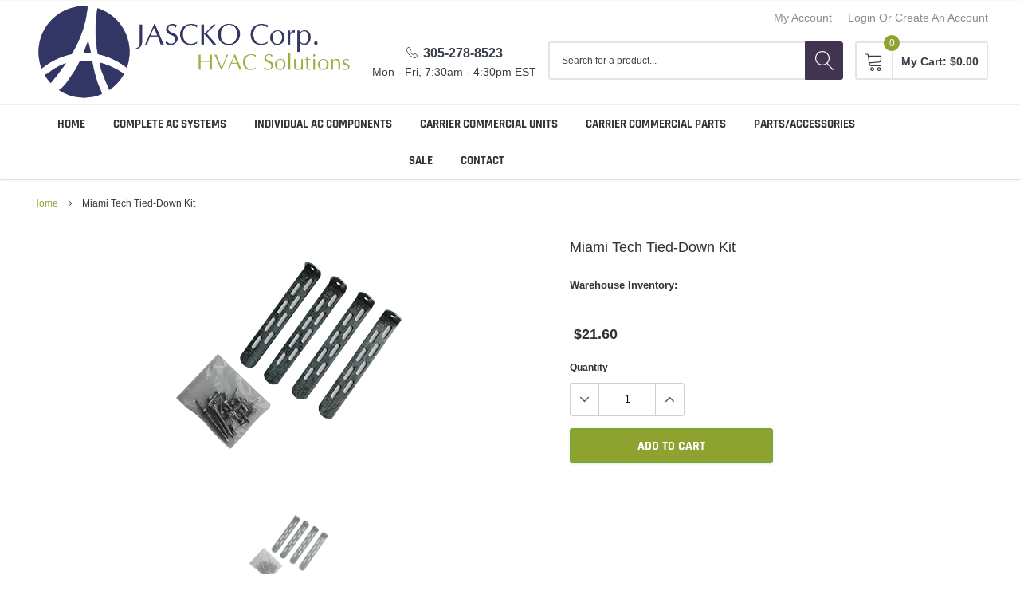

--- FILE ---
content_type: text/html; charset=utf-8
request_url: https://jasckoshop.com/products/miami-tech-tied-down-kit
body_size: 29474
content:
<!doctype html>
<html class="no-js" lang="en">
<head>
  <!-- Google Tag Manager -->
<script>(function(w,d,s,l,i){w[l]=w[l]||[];w[l].push({'gtm.start':
new Date().getTime(),event:'gtm.js'});var f=d.getElementsByTagName(s)[0],
j=d.createElement(s),dl=l!='dataLayer'?'&l='+l:'';j.async=true;j.src=
'https://www.googletagmanager.com/gtm.js?id='+i+dl;f.parentNode.insertBefore(j,f);
})(window,document,'script','dataLayer','GTM-NK2J4P3M');</script>
<!-- End Google Tag Manager -->
  <!-- Google Tag Manager -->
<script>(function(w,d,s,l,i){w[l]=w[l]||[];w[l].push({'gtm.start':
new Date().getTime(),event:'gtm.js'});var f=d.getElementsByTagName(s)[0],
j=d.createElement(s),dl=l!='dataLayer'?'&l='+l:'';j.async=true;j.src=
'https://www.googletagmanager.com/gtm.js?id='+i+dl;f.parentNode.insertBefore(j,f);
})(window,document,'script','dataLayer','GTM-WX2Z3PW');</script>
<!-- End Google Tag Manager -->
  
<!-- Added by AVADA SEO Suite -->













<meta name="twitter:image" content="http://jasckoshop.com/cdn/shop/products/OXBOX_-_ACCESSORIES_-_TIE_DOWNS_-_FL14CUTD6KG.png?v=1611086612">
    
<script>window.FPConfig = {};window.FPConfig.ignoreKeywords=["/cart","/account"]</script>



<!-- Added by AVADA SEO Suite: Product Structured Data -->
<script type="application/ld+json">{
"@context": "https://schema.org/",
"@type": "Product",
"@id": "5606698844321",
"name": "Miami Tech Tied-Down Kit",
"description": "Miami Tech Tied-Down Kit (Galvanized Stell Ground Mount)SKU: FL14CUTD6KG",
"brand": {
  "@type": "Brand",
  "name": "Miami Tech"
},
"offers": {
  "@type": "Offer",
  "price": "21.6",
  "priceCurrency": "USD",
  "itemCondition": "https://schema.org/NewCondition",
  "availability": "https://schema.org/InStock",
  "url": "https://jasckoshop.com/products/miami-tech-tied-down-kit"
},
"image": [
  "https://jasckoshop.com/cdn/shop/products/OXBOX_-_ACCESSORIES_-_TIE_DOWNS_-_FL14CUTD6KG.png?v=1611086612"
],
"releaseDate": "2020-08-31 17:50:19 -0400",
"sku": "FL14CUTD6KG",
"mpn": "FL14CUTD6KG"}</script>
<!-- /Added by AVADA SEO Suite --><!-- Added by AVADA SEO Suite: Breadcrumb Structured Data  -->
<script type="application/ld+json">{
  "@context": "https://schema.org",
  "@type": "BreadcrumbList",
  "itemListElement": [{
    "@type": "ListItem",
    "position": 1,
    "name": "Home",
    "item": "https://jasckoshop.com"
  }, {
    "@type": "ListItem",
    "position": 2,
    "name": "Miami Tech Tied-Down Kit",
    "item": "https://jasckoshop.com/products/miami-tech-tied-down-kit"
  }]
}
</script>
<!-- Added by AVADA SEO Suite -->


<!-- /Added by AVADA SEO Suite -->


    <meta charset="utf-8">
    <meta http-equiv="X-UA-Compatible" content="IE=edge">
    <meta name="viewport" content="width=device-width, initial-scale=1, shrink-to-fit=no">
    <meta name="theme-color" content="">
    <!-- Google tag (gtag.js) -->
<script async src="https://www.googletagmanager.com/gtag/js?id=G-9QDELE38XL"></script>
<script>
  window.dataLayer = window.dataLayer || [];
  function gtag(){dataLayer.push(arguments);}
  gtag('js', new Date());

  gtag('config', 'G-9QDELE38XL');
</script>
<!--     <meta name="Description" content="Spark Shopify theme developed by HaloTheme"> -->
    <link rel="canonical" href="https://jasckoshop.com/products/miami-tech-tied-down-kit"><title>Miami Tech Tied-Down Kit | Jascko AC
&ndash; Jascko Shop</title><meta name="description" content="Buy Miami Tech Tied-Down Kit at the lowest price from Jascko in Miami. We ship throughout the United States. Leading AC supplier since 2005.">

    <meta property="og:url" content="https://jasckoshop.com/products/miami-tech-tied-down-kit">
    <meta property="og:site_name" content="Jascko Shop">
    <!-- /snippets/social-meta-tags.liquid -->




<meta property="og:site_name" content="Jascko Shop">
<meta property="og:url" content="https://jasckoshop.com/products/miami-tech-tied-down-kit">
<meta property="og:title" content="Miami Tech Tied-Down Kit">
<meta property="og:type" content="product">
<meta property="og:description" content="Buy Miami Tech Tied-Down Kit at the lowest price from Jascko in Miami. We ship throughout the United States. Leading AC supplier since 2005.">



    <meta property="og:price:amount" content="21.60">


    <meta property="og:price:currency" content="USD">

<meta property="og:image" content="http://jasckoshop.com/cdn/shop/products/OXBOX_-_ACCESSORIES_-_TIE_DOWNS_-_FL14CUTD6KG_1200x1200.png?v=1611086612">
<meta property="og:image:secure_url" content="https://jasckoshop.com/cdn/shop/products/OXBOX_-_ACCESSORIES_-_TIE_DOWNS_-_FL14CUTD6KG_1200x1200.png?v=1611086612">


    <meta name="twitter:site" content="@Jascko_Corp">

<meta name="twitter:card" content="summary_large_image">
<meta name="twitter:title" content="Miami Tech Tied-Down Kit">
<meta name="twitter:description" content="Buy Miami Tech Tied-Down Kit at the lowest price from Jascko in Miami. We ship throughout the United States. Leading AC supplier since 2005.">

    
    <link href="//jasckoshop.com/cdn/shop/t/2/assets/vendor.min.css?v=37158687565064383091595272117" rel="stylesheet"><link href="//jasckoshop.com/cdn/shop/t/2/assets/theme.scss.css?v=36802818468944015741701706328" rel="stylesheet"><link href="//jasckoshop.com/cdn/shop/t/2/assets/custom.css?v=163558662311561893151601477035" rel="stylesheet"><script>
        var theme = {
            strings: {
                addToCart: "Add to cart",
                select_options: "Choose options",
                soldOut: "Special Order, 5-10 Day Lead Time",
                unavailable: "Unavailable",
                regularPrice: "Regular price",
                sale: "Sale",
                showMore: "Read More",
                showLess: "Read Less",
                addressError: "Error looking up that address",
                addressNoResults: "No results for that address",
                addressQueryLimit: "You have exceeded the Google API usage limit. Consider upgrading to a \u003ca href=\"https:\/\/developers.google.com\/maps\/premium\/usage-limits\"\u003ePremium Plan\u003c\/a\u003e.",
                authError: "There was a problem authenticating your Google Maps account.",
                newWindow: "Opens in a new window.",
                external: "Opens external website.",
                newWindowExternal: "Opens external website in a new window.",
                quantityMinimumMessage: "Quantity must be 1 or more",
                unitPrice: "Unit price",
                unitPriceSeparator: "per",
                remove: "Remove",
                oneCartCount: "1 item",
                otherCartCount: "[count] items",
                quantityLabel: "Quantity: [count]",
                in_stock: "In stock",
                out_of_stock: "Out of stock",
                previous: "Prev",
                next: "Next",
                added_to_cart: "is added to your shopping cart."
            },

            moneyFormat: "${{amount}}"
        }

        window.shop_currency = "USD";
        window.multi_lang = true;
        window.show_multiple_currencies = true;
        window.show_auto_currency = false;
        window.money_format = "${{amount}}";
        window.router = "";
        document.documentElement.className = document.documentElement.className.replace('no-js', 'js');
    </script><script>window.performance && window.performance.mark && window.performance.mark('shopify.content_for_header.start');</script><meta id="shopify-digital-wallet" name="shopify-digital-wallet" content="/43648090273/digital_wallets/dialog">
<meta name="shopify-checkout-api-token" content="fec69861693ca2106b47f5dbaee04ad6">
<link rel="alternate" type="application/json+oembed" href="https://jasckoshop.com/products/miami-tech-tied-down-kit.oembed">
<script async="async" src="/checkouts/internal/preloads.js?locale=en-US"></script>
<link rel="preconnect" href="https://shop.app" crossorigin="anonymous">
<script async="async" src="https://shop.app/checkouts/internal/preloads.js?locale=en-US&shop_id=43648090273" crossorigin="anonymous"></script>
<script id="shopify-features" type="application/json">{"accessToken":"fec69861693ca2106b47f5dbaee04ad6","betas":["rich-media-storefront-analytics"],"domain":"jasckoshop.com","predictiveSearch":true,"shopId":43648090273,"locale":"en"}</script>
<script>var Shopify = Shopify || {};
Shopify.shop = "jascko-corp-shop.myshopify.com";
Shopify.locale = "en";
Shopify.currency = {"active":"USD","rate":"1.0"};
Shopify.country = "US";
Shopify.theme = {"name":"Theme export  jascko-test-myshopify-com-charge-...","id":105668247713,"schema_name":"Spark","schema_version":"1.1.0","theme_store_id":null,"role":"main"};
Shopify.theme.handle = "null";
Shopify.theme.style = {"id":null,"handle":null};
Shopify.cdnHost = "jasckoshop.com/cdn";
Shopify.routes = Shopify.routes || {};
Shopify.routes.root = "/";</script>
<script type="module">!function(o){(o.Shopify=o.Shopify||{}).modules=!0}(window);</script>
<script>!function(o){function n(){var o=[];function n(){o.push(Array.prototype.slice.apply(arguments))}return n.q=o,n}var t=o.Shopify=o.Shopify||{};t.loadFeatures=n(),t.autoloadFeatures=n()}(window);</script>
<script>
  window.ShopifyPay = window.ShopifyPay || {};
  window.ShopifyPay.apiHost = "shop.app\/pay";
  window.ShopifyPay.redirectState = null;
</script>
<script id="shop-js-analytics" type="application/json">{"pageType":"product"}</script>
<script defer="defer" async type="module" src="//jasckoshop.com/cdn/shopifycloud/shop-js/modules/v2/client.init-shop-cart-sync_BApSsMSl.en.esm.js"></script>
<script defer="defer" async type="module" src="//jasckoshop.com/cdn/shopifycloud/shop-js/modules/v2/chunk.common_CBoos6YZ.esm.js"></script>
<script type="module">
  await import("//jasckoshop.com/cdn/shopifycloud/shop-js/modules/v2/client.init-shop-cart-sync_BApSsMSl.en.esm.js");
await import("//jasckoshop.com/cdn/shopifycloud/shop-js/modules/v2/chunk.common_CBoos6YZ.esm.js");

  window.Shopify.SignInWithShop?.initShopCartSync?.({"fedCMEnabled":true,"windoidEnabled":true});

</script>
<script>
  window.Shopify = window.Shopify || {};
  if (!window.Shopify.featureAssets) window.Shopify.featureAssets = {};
  window.Shopify.featureAssets['shop-js'] = {"shop-cart-sync":["modules/v2/client.shop-cart-sync_DJczDl9f.en.esm.js","modules/v2/chunk.common_CBoos6YZ.esm.js"],"init-fed-cm":["modules/v2/client.init-fed-cm_BzwGC0Wi.en.esm.js","modules/v2/chunk.common_CBoos6YZ.esm.js"],"init-windoid":["modules/v2/client.init-windoid_BS26ThXS.en.esm.js","modules/v2/chunk.common_CBoos6YZ.esm.js"],"init-shop-email-lookup-coordinator":["modules/v2/client.init-shop-email-lookup-coordinator_DFwWcvrS.en.esm.js","modules/v2/chunk.common_CBoos6YZ.esm.js"],"shop-cash-offers":["modules/v2/client.shop-cash-offers_DthCPNIO.en.esm.js","modules/v2/chunk.common_CBoos6YZ.esm.js","modules/v2/chunk.modal_Bu1hFZFC.esm.js"],"shop-button":["modules/v2/client.shop-button_D_JX508o.en.esm.js","modules/v2/chunk.common_CBoos6YZ.esm.js"],"shop-toast-manager":["modules/v2/client.shop-toast-manager_tEhgP2F9.en.esm.js","modules/v2/chunk.common_CBoos6YZ.esm.js"],"avatar":["modules/v2/client.avatar_BTnouDA3.en.esm.js"],"pay-button":["modules/v2/client.pay-button_BuNmcIr_.en.esm.js","modules/v2/chunk.common_CBoos6YZ.esm.js"],"init-shop-cart-sync":["modules/v2/client.init-shop-cart-sync_BApSsMSl.en.esm.js","modules/v2/chunk.common_CBoos6YZ.esm.js"],"shop-login-button":["modules/v2/client.shop-login-button_DwLgFT0K.en.esm.js","modules/v2/chunk.common_CBoos6YZ.esm.js","modules/v2/chunk.modal_Bu1hFZFC.esm.js"],"init-customer-accounts-sign-up":["modules/v2/client.init-customer-accounts-sign-up_TlVCiykN.en.esm.js","modules/v2/client.shop-login-button_DwLgFT0K.en.esm.js","modules/v2/chunk.common_CBoos6YZ.esm.js","modules/v2/chunk.modal_Bu1hFZFC.esm.js"],"init-shop-for-new-customer-accounts":["modules/v2/client.init-shop-for-new-customer-accounts_DrjXSI53.en.esm.js","modules/v2/client.shop-login-button_DwLgFT0K.en.esm.js","modules/v2/chunk.common_CBoos6YZ.esm.js","modules/v2/chunk.modal_Bu1hFZFC.esm.js"],"init-customer-accounts":["modules/v2/client.init-customer-accounts_C0Oh2ljF.en.esm.js","modules/v2/client.shop-login-button_DwLgFT0K.en.esm.js","modules/v2/chunk.common_CBoos6YZ.esm.js","modules/v2/chunk.modal_Bu1hFZFC.esm.js"],"shop-follow-button":["modules/v2/client.shop-follow-button_C5D3XtBb.en.esm.js","modules/v2/chunk.common_CBoos6YZ.esm.js","modules/v2/chunk.modal_Bu1hFZFC.esm.js"],"checkout-modal":["modules/v2/client.checkout-modal_8TC_1FUY.en.esm.js","modules/v2/chunk.common_CBoos6YZ.esm.js","modules/v2/chunk.modal_Bu1hFZFC.esm.js"],"lead-capture":["modules/v2/client.lead-capture_D-pmUjp9.en.esm.js","modules/v2/chunk.common_CBoos6YZ.esm.js","modules/v2/chunk.modal_Bu1hFZFC.esm.js"],"shop-login":["modules/v2/client.shop-login_BmtnoEUo.en.esm.js","modules/v2/chunk.common_CBoos6YZ.esm.js","modules/v2/chunk.modal_Bu1hFZFC.esm.js"],"payment-terms":["modules/v2/client.payment-terms_BHOWV7U_.en.esm.js","modules/v2/chunk.common_CBoos6YZ.esm.js","modules/v2/chunk.modal_Bu1hFZFC.esm.js"]};
</script>
<script>(function() {
  var isLoaded = false;
  function asyncLoad() {
    if (isLoaded) return;
    isLoaded = true;
    var urls = ["https:\/\/files-shpf.mageworx.com\/groupedproducts\/source.js?mw_groupedproducts_t=1768590702\u0026shop=jascko-corp-shop.myshopify.com","https:\/\/cdn1.avada.io\/flying-pages\/module.js?shop=jascko-corp-shop.myshopify.com","https:\/\/seo.apps.avada.io\/avada-seo-installed.js?shop=jascko-corp-shop.myshopify.com","\/\/searchserverapi.com\/widgets\/shopify\/init.js?a=0x2T8p0j8k\u0026shop=jascko-corp-shop.myshopify.com","https:\/\/geostock.nyc3.digitaloceanspaces.com\/js\/inventoryLocation.js?shop=jascko-corp-shop.myshopify.com"];
    for (var i = 0; i < urls.length; i++) {
      var s = document.createElement('script');
      s.type = 'text/javascript';
      s.async = true;
      s.src = urls[i];
      var x = document.getElementsByTagName('script')[0];
      x.parentNode.insertBefore(s, x);
    }
  };
  if(window.attachEvent) {
    window.attachEvent('onload', asyncLoad);
  } else {
    window.addEventListener('load', asyncLoad, false);
  }
})();</script>
<script id="__st">var __st={"a":43648090273,"offset":-18000,"reqid":"19353951-ae2f-4be7-819f-b1921a295603-1768918754","pageurl":"jasckoshop.com\/products\/miami-tech-tied-down-kit","u":"37aadd0d2377","p":"product","rtyp":"product","rid":5606698844321};</script>
<script>window.ShopifyPaypalV4VisibilityTracking = true;</script>
<script id="form-persister">!function(){'use strict';const t='contact',e='new_comment',n=[[t,t],['blogs',e],['comments',e],[t,'customer']],o='password',r='form_key',c=['recaptcha-v3-token','g-recaptcha-response','h-captcha-response',o],s=()=>{try{return window.sessionStorage}catch{return}},i='__shopify_v',u=t=>t.elements[r],a=function(){const t=[...n].map((([t,e])=>`form[action*='/${t}']:not([data-nocaptcha='true']) input[name='form_type'][value='${e}']`)).join(',');var e;return e=t,()=>e?[...document.querySelectorAll(e)].map((t=>t.form)):[]}();function m(t){const e=u(t);a().includes(t)&&(!e||!e.value)&&function(t){try{if(!s())return;!function(t){const e=s();if(!e)return;const n=u(t);if(!n)return;const o=n.value;o&&e.removeItem(o)}(t);const e=Array.from(Array(32),(()=>Math.random().toString(36)[2])).join('');!function(t,e){u(t)||t.append(Object.assign(document.createElement('input'),{type:'hidden',name:r})),t.elements[r].value=e}(t,e),function(t,e){const n=s();if(!n)return;const r=[...t.querySelectorAll(`input[type='${o}']`)].map((({name:t})=>t)),u=[...c,...r],a={};for(const[o,c]of new FormData(t).entries())u.includes(o)||(a[o]=c);n.setItem(e,JSON.stringify({[i]:1,action:t.action,data:a}))}(t,e)}catch(e){console.error('failed to persist form',e)}}(t)}const f=t=>{if('true'===t.dataset.persistBound)return;const e=function(t,e){const n=function(t){return'function'==typeof t.submit?t.submit:HTMLFormElement.prototype.submit}(t).bind(t);return function(){let t;return()=>{t||(t=!0,(()=>{try{e(),n()}catch(t){(t=>{console.error('form submit failed',t)})(t)}})(),setTimeout((()=>t=!1),250))}}()}(t,(()=>{m(t)}));!function(t,e){if('function'==typeof t.submit&&'function'==typeof e)try{t.submit=e}catch{}}(t,e),t.addEventListener('submit',(t=>{t.preventDefault(),e()})),t.dataset.persistBound='true'};!function(){function t(t){const e=(t=>{const e=t.target;return e instanceof HTMLFormElement?e:e&&e.form})(t);e&&m(e)}document.addEventListener('submit',t),document.addEventListener('DOMContentLoaded',(()=>{const e=a();for(const t of e)f(t);var n;n=document.body,new window.MutationObserver((t=>{for(const e of t)if('childList'===e.type&&e.addedNodes.length)for(const t of e.addedNodes)1===t.nodeType&&'FORM'===t.tagName&&a().includes(t)&&f(t)})).observe(n,{childList:!0,subtree:!0,attributes:!1}),document.removeEventListener('submit',t)}))}()}();</script>
<script integrity="sha256-4kQ18oKyAcykRKYeNunJcIwy7WH5gtpwJnB7kiuLZ1E=" data-source-attribution="shopify.loadfeatures" defer="defer" src="//jasckoshop.com/cdn/shopifycloud/storefront/assets/storefront/load_feature-a0a9edcb.js" crossorigin="anonymous"></script>
<script crossorigin="anonymous" defer="defer" src="//jasckoshop.com/cdn/shopifycloud/storefront/assets/shopify_pay/storefront-65b4c6d7.js?v=20250812"></script>
<script data-source-attribution="shopify.dynamic_checkout.dynamic.init">var Shopify=Shopify||{};Shopify.PaymentButton=Shopify.PaymentButton||{isStorefrontPortableWallets:!0,init:function(){window.Shopify.PaymentButton.init=function(){};var t=document.createElement("script");t.src="https://jasckoshop.com/cdn/shopifycloud/portable-wallets/latest/portable-wallets.en.js",t.type="module",document.head.appendChild(t)}};
</script>
<script data-source-attribution="shopify.dynamic_checkout.buyer_consent">
  function portableWalletsHideBuyerConsent(e){var t=document.getElementById("shopify-buyer-consent"),n=document.getElementById("shopify-subscription-policy-button");t&&n&&(t.classList.add("hidden"),t.setAttribute("aria-hidden","true"),n.removeEventListener("click",e))}function portableWalletsShowBuyerConsent(e){var t=document.getElementById("shopify-buyer-consent"),n=document.getElementById("shopify-subscription-policy-button");t&&n&&(t.classList.remove("hidden"),t.removeAttribute("aria-hidden"),n.addEventListener("click",e))}window.Shopify?.PaymentButton&&(window.Shopify.PaymentButton.hideBuyerConsent=portableWalletsHideBuyerConsent,window.Shopify.PaymentButton.showBuyerConsent=portableWalletsShowBuyerConsent);
</script>
<script data-source-attribution="shopify.dynamic_checkout.cart.bootstrap">document.addEventListener("DOMContentLoaded",(function(){function t(){return document.querySelector("shopify-accelerated-checkout-cart, shopify-accelerated-checkout")}if(t())Shopify.PaymentButton.init();else{new MutationObserver((function(e,n){t()&&(Shopify.PaymentButton.init(),n.disconnect())})).observe(document.body,{childList:!0,subtree:!0})}}));
</script>
<link id="shopify-accelerated-checkout-styles" rel="stylesheet" media="screen" href="https://jasckoshop.com/cdn/shopifycloud/portable-wallets/latest/accelerated-checkout-backwards-compat.css" crossorigin="anonymous">
<style id="shopify-accelerated-checkout-cart">
        #shopify-buyer-consent {
  margin-top: 1em;
  display: inline-block;
  width: 100%;
}

#shopify-buyer-consent.hidden {
  display: none;
}

#shopify-subscription-policy-button {
  background: none;
  border: none;
  padding: 0;
  text-decoration: underline;
  font-size: inherit;
  cursor: pointer;
}

#shopify-subscription-policy-button::before {
  box-shadow: none;
}

      </style>

<script>window.performance && window.performance.mark && window.performance.mark('shopify.content_for_header.end');</script>

<link href="https://monorail-edge.shopifysvc.com" rel="dns-prefetch">
<script>(function(){if ("sendBeacon" in navigator && "performance" in window) {try {var session_token_from_headers = performance.getEntriesByType('navigation')[0].serverTiming.find(x => x.name == '_s').description;} catch {var session_token_from_headers = undefined;}var session_cookie_matches = document.cookie.match(/_shopify_s=([^;]*)/);var session_token_from_cookie = session_cookie_matches && session_cookie_matches.length === 2 ? session_cookie_matches[1] : "";var session_token = session_token_from_headers || session_token_from_cookie || "";function handle_abandonment_event(e) {var entries = performance.getEntries().filter(function(entry) {return /monorail-edge.shopifysvc.com/.test(entry.name);});if (!window.abandonment_tracked && entries.length === 0) {window.abandonment_tracked = true;var currentMs = Date.now();var navigation_start = performance.timing.navigationStart;var payload = {shop_id: 43648090273,url: window.location.href,navigation_start,duration: currentMs - navigation_start,session_token,page_type: "product"};window.navigator.sendBeacon("https://monorail-edge.shopifysvc.com/v1/produce", JSON.stringify({schema_id: "online_store_buyer_site_abandonment/1.1",payload: payload,metadata: {event_created_at_ms: currentMs,event_sent_at_ms: currentMs}}));}}window.addEventListener('pagehide', handle_abandonment_event);}}());</script>
<script id="web-pixels-manager-setup">(function e(e,d,r,n,o){if(void 0===o&&(o={}),!Boolean(null===(a=null===(i=window.Shopify)||void 0===i?void 0:i.analytics)||void 0===a?void 0:a.replayQueue)){var i,a;window.Shopify=window.Shopify||{};var t=window.Shopify;t.analytics=t.analytics||{};var s=t.analytics;s.replayQueue=[],s.publish=function(e,d,r){return s.replayQueue.push([e,d,r]),!0};try{self.performance.mark("wpm:start")}catch(e){}var l=function(){var e={modern:/Edge?\/(1{2}[4-9]|1[2-9]\d|[2-9]\d{2}|\d{4,})\.\d+(\.\d+|)|Firefox\/(1{2}[4-9]|1[2-9]\d|[2-9]\d{2}|\d{4,})\.\d+(\.\d+|)|Chrom(ium|e)\/(9{2}|\d{3,})\.\d+(\.\d+|)|(Maci|X1{2}).+ Version\/(15\.\d+|(1[6-9]|[2-9]\d|\d{3,})\.\d+)([,.]\d+|)( \(\w+\)|)( Mobile\/\w+|) Safari\/|Chrome.+OPR\/(9{2}|\d{3,})\.\d+\.\d+|(CPU[ +]OS|iPhone[ +]OS|CPU[ +]iPhone|CPU IPhone OS|CPU iPad OS)[ +]+(15[._]\d+|(1[6-9]|[2-9]\d|\d{3,})[._]\d+)([._]\d+|)|Android:?[ /-](13[3-9]|1[4-9]\d|[2-9]\d{2}|\d{4,})(\.\d+|)(\.\d+|)|Android.+Firefox\/(13[5-9]|1[4-9]\d|[2-9]\d{2}|\d{4,})\.\d+(\.\d+|)|Android.+Chrom(ium|e)\/(13[3-9]|1[4-9]\d|[2-9]\d{2}|\d{4,})\.\d+(\.\d+|)|SamsungBrowser\/([2-9]\d|\d{3,})\.\d+/,legacy:/Edge?\/(1[6-9]|[2-9]\d|\d{3,})\.\d+(\.\d+|)|Firefox\/(5[4-9]|[6-9]\d|\d{3,})\.\d+(\.\d+|)|Chrom(ium|e)\/(5[1-9]|[6-9]\d|\d{3,})\.\d+(\.\d+|)([\d.]+$|.*Safari\/(?![\d.]+ Edge\/[\d.]+$))|(Maci|X1{2}).+ Version\/(10\.\d+|(1[1-9]|[2-9]\d|\d{3,})\.\d+)([,.]\d+|)( \(\w+\)|)( Mobile\/\w+|) Safari\/|Chrome.+OPR\/(3[89]|[4-9]\d|\d{3,})\.\d+\.\d+|(CPU[ +]OS|iPhone[ +]OS|CPU[ +]iPhone|CPU IPhone OS|CPU iPad OS)[ +]+(10[._]\d+|(1[1-9]|[2-9]\d|\d{3,})[._]\d+)([._]\d+|)|Android:?[ /-](13[3-9]|1[4-9]\d|[2-9]\d{2}|\d{4,})(\.\d+|)(\.\d+|)|Mobile Safari.+OPR\/([89]\d|\d{3,})\.\d+\.\d+|Android.+Firefox\/(13[5-9]|1[4-9]\d|[2-9]\d{2}|\d{4,})\.\d+(\.\d+|)|Android.+Chrom(ium|e)\/(13[3-9]|1[4-9]\d|[2-9]\d{2}|\d{4,})\.\d+(\.\d+|)|Android.+(UC? ?Browser|UCWEB|U3)[ /]?(15\.([5-9]|\d{2,})|(1[6-9]|[2-9]\d|\d{3,})\.\d+)\.\d+|SamsungBrowser\/(5\.\d+|([6-9]|\d{2,})\.\d+)|Android.+MQ{2}Browser\/(14(\.(9|\d{2,})|)|(1[5-9]|[2-9]\d|\d{3,})(\.\d+|))(\.\d+|)|K[Aa][Ii]OS\/(3\.\d+|([4-9]|\d{2,})\.\d+)(\.\d+|)/},d=e.modern,r=e.legacy,n=navigator.userAgent;return n.match(d)?"modern":n.match(r)?"legacy":"unknown"}(),u="modern"===l?"modern":"legacy",c=(null!=n?n:{modern:"",legacy:""})[u],f=function(e){return[e.baseUrl,"/wpm","/b",e.hashVersion,"modern"===e.buildTarget?"m":"l",".js"].join("")}({baseUrl:d,hashVersion:r,buildTarget:u}),m=function(e){var d=e.version,r=e.bundleTarget,n=e.surface,o=e.pageUrl,i=e.monorailEndpoint;return{emit:function(e){var a=e.status,t=e.errorMsg,s=(new Date).getTime(),l=JSON.stringify({metadata:{event_sent_at_ms:s},events:[{schema_id:"web_pixels_manager_load/3.1",payload:{version:d,bundle_target:r,page_url:o,status:a,surface:n,error_msg:t},metadata:{event_created_at_ms:s}}]});if(!i)return console&&console.warn&&console.warn("[Web Pixels Manager] No Monorail endpoint provided, skipping logging."),!1;try{return self.navigator.sendBeacon.bind(self.navigator)(i,l)}catch(e){}var u=new XMLHttpRequest;try{return u.open("POST",i,!0),u.setRequestHeader("Content-Type","text/plain"),u.send(l),!0}catch(e){return console&&console.warn&&console.warn("[Web Pixels Manager] Got an unhandled error while logging to Monorail."),!1}}}}({version:r,bundleTarget:l,surface:e.surface,pageUrl:self.location.href,monorailEndpoint:e.monorailEndpoint});try{o.browserTarget=l,function(e){var d=e.src,r=e.async,n=void 0===r||r,o=e.onload,i=e.onerror,a=e.sri,t=e.scriptDataAttributes,s=void 0===t?{}:t,l=document.createElement("script"),u=document.querySelector("head"),c=document.querySelector("body");if(l.async=n,l.src=d,a&&(l.integrity=a,l.crossOrigin="anonymous"),s)for(var f in s)if(Object.prototype.hasOwnProperty.call(s,f))try{l.dataset[f]=s[f]}catch(e){}if(o&&l.addEventListener("load",o),i&&l.addEventListener("error",i),u)u.appendChild(l);else{if(!c)throw new Error("Did not find a head or body element to append the script");c.appendChild(l)}}({src:f,async:!0,onload:function(){if(!function(){var e,d;return Boolean(null===(d=null===(e=window.Shopify)||void 0===e?void 0:e.analytics)||void 0===d?void 0:d.initialized)}()){var d=window.webPixelsManager.init(e)||void 0;if(d){var r=window.Shopify.analytics;r.replayQueue.forEach((function(e){var r=e[0],n=e[1],o=e[2];d.publishCustomEvent(r,n,o)})),r.replayQueue=[],r.publish=d.publishCustomEvent,r.visitor=d.visitor,r.initialized=!0}}},onerror:function(){return m.emit({status:"failed",errorMsg:"".concat(f," has failed to load")})},sri:function(e){var d=/^sha384-[A-Za-z0-9+/=]+$/;return"string"==typeof e&&d.test(e)}(c)?c:"",scriptDataAttributes:o}),m.emit({status:"loading"})}catch(e){m.emit({status:"failed",errorMsg:(null==e?void 0:e.message)||"Unknown error"})}}})({shopId: 43648090273,storefrontBaseUrl: "https://jasckoshop.com",extensionsBaseUrl: "https://extensions.shopifycdn.com/cdn/shopifycloud/web-pixels-manager",monorailEndpoint: "https://monorail-edge.shopifysvc.com/unstable/produce_batch",surface: "storefront-renderer",enabledBetaFlags: ["2dca8a86"],webPixelsConfigList: [{"id":"561447097","configuration":"{\"config\":\"{\\\"pixel_id\\\":\\\"AW-11394808945\\\",\\\"target_country\\\":\\\"US\\\",\\\"gtag_events\\\":[{\\\"type\\\":\\\"begin_checkout\\\",\\\"action_label\\\":\\\"AW-11394808945\\\/D6A5CPn4y4IaEPH4u7kq\\\"},{\\\"type\\\":\\\"search\\\",\\\"action_label\\\":\\\"AW-11394808945\\\/CPEsCPv3y4IaEPH4u7kq\\\"},{\\\"type\\\":\\\"view_item\\\",\\\"action_label\\\":\\\"AW-11394808945\\\/S0ifCPj3y4IaEPH4u7kq\\\"},{\\\"type\\\":\\\"purchase\\\",\\\"action_label\\\":\\\"AW-11394808945\\\/L2mZCPL3y4IaEPH4u7kq\\\"},{\\\"type\\\":\\\"page_view\\\",\\\"action_label\\\":\\\"AW-11394808945\\\/xe_yCPX3y4IaEPH4u7kq\\\"},{\\\"type\\\":\\\"add_payment_info\\\",\\\"action_label\\\":\\\"AW-11394808945\\\/uvN8CPz4y4IaEPH4u7kq\\\"},{\\\"type\\\":\\\"add_to_cart\\\",\\\"action_label\\\":\\\"AW-11394808945\\\/n0YsCP73y4IaEPH4u7kq\\\"}],\\\"enable_monitoring_mode\\\":false}\"}","eventPayloadVersion":"v1","runtimeContext":"OPEN","scriptVersion":"b2a88bafab3e21179ed38636efcd8a93","type":"APP","apiClientId":1780363,"privacyPurposes":[],"dataSharingAdjustments":{"protectedCustomerApprovalScopes":["read_customer_address","read_customer_email","read_customer_name","read_customer_personal_data","read_customer_phone"]}},{"id":"shopify-app-pixel","configuration":"{}","eventPayloadVersion":"v1","runtimeContext":"STRICT","scriptVersion":"0450","apiClientId":"shopify-pixel","type":"APP","privacyPurposes":["ANALYTICS","MARKETING"]},{"id":"shopify-custom-pixel","eventPayloadVersion":"v1","runtimeContext":"LAX","scriptVersion":"0450","apiClientId":"shopify-pixel","type":"CUSTOM","privacyPurposes":["ANALYTICS","MARKETING"]}],isMerchantRequest: false,initData: {"shop":{"name":"Jascko Shop","paymentSettings":{"currencyCode":"USD"},"myshopifyDomain":"jascko-corp-shop.myshopify.com","countryCode":"US","storefrontUrl":"https:\/\/jasckoshop.com"},"customer":null,"cart":null,"checkout":null,"productVariants":[{"price":{"amount":21.6,"currencyCode":"USD"},"product":{"title":"Miami Tech Tied-Down Kit","vendor":"Miami Tech","id":"5606698844321","untranslatedTitle":"Miami Tech Tied-Down Kit","url":"\/products\/miami-tech-tied-down-kit","type":"Accessories"},"id":"35965838721185","image":{"src":"\/\/jasckoshop.com\/cdn\/shop\/products\/OXBOX_-_ACCESSORIES_-_TIE_DOWNS_-_FL14CUTD6KG.png?v=1611086612"},"sku":"FL14CUTD6KG","title":"Default Title","untranslatedTitle":"Default Title"}],"purchasingCompany":null},},"https://jasckoshop.com/cdn","fcfee988w5aeb613cpc8e4bc33m6693e112",{"modern":"","legacy":""},{"shopId":"43648090273","storefrontBaseUrl":"https:\/\/jasckoshop.com","extensionBaseUrl":"https:\/\/extensions.shopifycdn.com\/cdn\/shopifycloud\/web-pixels-manager","surface":"storefront-renderer","enabledBetaFlags":"[\"2dca8a86\"]","isMerchantRequest":"false","hashVersion":"fcfee988w5aeb613cpc8e4bc33m6693e112","publish":"custom","events":"[[\"page_viewed\",{}],[\"product_viewed\",{\"productVariant\":{\"price\":{\"amount\":21.6,\"currencyCode\":\"USD\"},\"product\":{\"title\":\"Miami Tech Tied-Down Kit\",\"vendor\":\"Miami Tech\",\"id\":\"5606698844321\",\"untranslatedTitle\":\"Miami Tech Tied-Down Kit\",\"url\":\"\/products\/miami-tech-tied-down-kit\",\"type\":\"Accessories\"},\"id\":\"35965838721185\",\"image\":{\"src\":\"\/\/jasckoshop.com\/cdn\/shop\/products\/OXBOX_-_ACCESSORIES_-_TIE_DOWNS_-_FL14CUTD6KG.png?v=1611086612\"},\"sku\":\"FL14CUTD6KG\",\"title\":\"Default Title\",\"untranslatedTitle\":\"Default Title\"}}]]"});</script><script>
  window.ShopifyAnalytics = window.ShopifyAnalytics || {};
  window.ShopifyAnalytics.meta = window.ShopifyAnalytics.meta || {};
  window.ShopifyAnalytics.meta.currency = 'USD';
  var meta = {"product":{"id":5606698844321,"gid":"gid:\/\/shopify\/Product\/5606698844321","vendor":"Miami Tech","type":"Accessories","handle":"miami-tech-tied-down-kit","variants":[{"id":35965838721185,"price":2160,"name":"Miami Tech Tied-Down Kit","public_title":null,"sku":"FL14CUTD6KG"}],"remote":false},"page":{"pageType":"product","resourceType":"product","resourceId":5606698844321,"requestId":"19353951-ae2f-4be7-819f-b1921a295603-1768918754"}};
  for (var attr in meta) {
    window.ShopifyAnalytics.meta[attr] = meta[attr];
  }
</script>
<script class="analytics">
  (function () {
    var customDocumentWrite = function(content) {
      var jquery = null;

      if (window.jQuery) {
        jquery = window.jQuery;
      } else if (window.Checkout && window.Checkout.$) {
        jquery = window.Checkout.$;
      }

      if (jquery) {
        jquery('body').append(content);
      }
    };

    var hasLoggedConversion = function(token) {
      if (token) {
        return document.cookie.indexOf('loggedConversion=' + token) !== -1;
      }
      return false;
    }

    var setCookieIfConversion = function(token) {
      if (token) {
        var twoMonthsFromNow = new Date(Date.now());
        twoMonthsFromNow.setMonth(twoMonthsFromNow.getMonth() + 2);

        document.cookie = 'loggedConversion=' + token + '; expires=' + twoMonthsFromNow;
      }
    }

    var trekkie = window.ShopifyAnalytics.lib = window.trekkie = window.trekkie || [];
    if (trekkie.integrations) {
      return;
    }
    trekkie.methods = [
      'identify',
      'page',
      'ready',
      'track',
      'trackForm',
      'trackLink'
    ];
    trekkie.factory = function(method) {
      return function() {
        var args = Array.prototype.slice.call(arguments);
        args.unshift(method);
        trekkie.push(args);
        return trekkie;
      };
    };
    for (var i = 0; i < trekkie.methods.length; i++) {
      var key = trekkie.methods[i];
      trekkie[key] = trekkie.factory(key);
    }
    trekkie.load = function(config) {
      trekkie.config = config || {};
      trekkie.config.initialDocumentCookie = document.cookie;
      var first = document.getElementsByTagName('script')[0];
      var script = document.createElement('script');
      script.type = 'text/javascript';
      script.onerror = function(e) {
        var scriptFallback = document.createElement('script');
        scriptFallback.type = 'text/javascript';
        scriptFallback.onerror = function(error) {
                var Monorail = {
      produce: function produce(monorailDomain, schemaId, payload) {
        var currentMs = new Date().getTime();
        var event = {
          schema_id: schemaId,
          payload: payload,
          metadata: {
            event_created_at_ms: currentMs,
            event_sent_at_ms: currentMs
          }
        };
        return Monorail.sendRequest("https://" + monorailDomain + "/v1/produce", JSON.stringify(event));
      },
      sendRequest: function sendRequest(endpointUrl, payload) {
        // Try the sendBeacon API
        if (window && window.navigator && typeof window.navigator.sendBeacon === 'function' && typeof window.Blob === 'function' && !Monorail.isIos12()) {
          var blobData = new window.Blob([payload], {
            type: 'text/plain'
          });

          if (window.navigator.sendBeacon(endpointUrl, blobData)) {
            return true;
          } // sendBeacon was not successful

        } // XHR beacon

        var xhr = new XMLHttpRequest();

        try {
          xhr.open('POST', endpointUrl);
          xhr.setRequestHeader('Content-Type', 'text/plain');
          xhr.send(payload);
        } catch (e) {
          console.log(e);
        }

        return false;
      },
      isIos12: function isIos12() {
        return window.navigator.userAgent.lastIndexOf('iPhone; CPU iPhone OS 12_') !== -1 || window.navigator.userAgent.lastIndexOf('iPad; CPU OS 12_') !== -1;
      }
    };
    Monorail.produce('monorail-edge.shopifysvc.com',
      'trekkie_storefront_load_errors/1.1',
      {shop_id: 43648090273,
      theme_id: 105668247713,
      app_name: "storefront",
      context_url: window.location.href,
      source_url: "//jasckoshop.com/cdn/s/trekkie.storefront.cd680fe47e6c39ca5d5df5f0a32d569bc48c0f27.min.js"});

        };
        scriptFallback.async = true;
        scriptFallback.src = '//jasckoshop.com/cdn/s/trekkie.storefront.cd680fe47e6c39ca5d5df5f0a32d569bc48c0f27.min.js';
        first.parentNode.insertBefore(scriptFallback, first);
      };
      script.async = true;
      script.src = '//jasckoshop.com/cdn/s/trekkie.storefront.cd680fe47e6c39ca5d5df5f0a32d569bc48c0f27.min.js';
      first.parentNode.insertBefore(script, first);
    };
    trekkie.load(
      {"Trekkie":{"appName":"storefront","development":false,"defaultAttributes":{"shopId":43648090273,"isMerchantRequest":null,"themeId":105668247713,"themeCityHash":"14287706024969430518","contentLanguage":"en","currency":"USD","eventMetadataId":"7aa1587f-3f94-4aac-8e4a-d4fc1caca17e"},"isServerSideCookieWritingEnabled":true,"monorailRegion":"shop_domain","enabledBetaFlags":["65f19447"]},"Session Attribution":{},"S2S":{"facebookCapiEnabled":false,"source":"trekkie-storefront-renderer","apiClientId":580111}}
    );

    var loaded = false;
    trekkie.ready(function() {
      if (loaded) return;
      loaded = true;

      window.ShopifyAnalytics.lib = window.trekkie;

      var originalDocumentWrite = document.write;
      document.write = customDocumentWrite;
      try { window.ShopifyAnalytics.merchantGoogleAnalytics.call(this); } catch(error) {};
      document.write = originalDocumentWrite;

      window.ShopifyAnalytics.lib.page(null,{"pageType":"product","resourceType":"product","resourceId":5606698844321,"requestId":"19353951-ae2f-4be7-819f-b1921a295603-1768918754","shopifyEmitted":true});

      var match = window.location.pathname.match(/checkouts\/(.+)\/(thank_you|post_purchase)/)
      var token = match? match[1]: undefined;
      if (!hasLoggedConversion(token)) {
        setCookieIfConversion(token);
        window.ShopifyAnalytics.lib.track("Viewed Product",{"currency":"USD","variantId":35965838721185,"productId":5606698844321,"productGid":"gid:\/\/shopify\/Product\/5606698844321","name":"Miami Tech Tied-Down Kit","price":"21.60","sku":"FL14CUTD6KG","brand":"Miami Tech","variant":null,"category":"Accessories","nonInteraction":true,"remote":false},undefined,undefined,{"shopifyEmitted":true});
      window.ShopifyAnalytics.lib.track("monorail:\/\/trekkie_storefront_viewed_product\/1.1",{"currency":"USD","variantId":35965838721185,"productId":5606698844321,"productGid":"gid:\/\/shopify\/Product\/5606698844321","name":"Miami Tech Tied-Down Kit","price":"21.60","sku":"FL14CUTD6KG","brand":"Miami Tech","variant":null,"category":"Accessories","nonInteraction":true,"remote":false,"referer":"https:\/\/jasckoshop.com\/products\/miami-tech-tied-down-kit"});
      }
    });


        var eventsListenerScript = document.createElement('script');
        eventsListenerScript.async = true;
        eventsListenerScript.src = "//jasckoshop.com/cdn/shopifycloud/storefront/assets/shop_events_listener-3da45d37.js";
        document.getElementsByTagName('head')[0].appendChild(eventsListenerScript);

})();</script>
  <script>
  if (!window.ga || (window.ga && typeof window.ga !== 'function')) {
    window.ga = function ga() {
      (window.ga.q = window.ga.q || []).push(arguments);
      if (window.Shopify && window.Shopify.analytics && typeof window.Shopify.analytics.publish === 'function') {
        window.Shopify.analytics.publish("ga_stub_called", {}, {sendTo: "google_osp_migration"});
      }
      console.error("Shopify's Google Analytics stub called with:", Array.from(arguments), "\nSee https://help.shopify.com/manual/promoting-marketing/pixels/pixel-migration#google for more information.");
    };
    if (window.Shopify && window.Shopify.analytics && typeof window.Shopify.analytics.publish === 'function') {
      window.Shopify.analytics.publish("ga_stub_initialized", {}, {sendTo: "google_osp_migration"});
    }
  }
</script>
<script
  defer
  src="https://jasckoshop.com/cdn/shopifycloud/perf-kit/shopify-perf-kit-3.0.4.min.js"
  data-application="storefront-renderer"
  data-shop-id="43648090273"
  data-render-region="gcp-us-central1"
  data-page-type="product"
  data-theme-instance-id="105668247713"
  data-theme-name="Spark"
  data-theme-version="1.1.0"
  data-monorail-region="shop_domain"
  data-resource-timing-sampling-rate="10"
  data-shs="true"
  data-shs-beacon="true"
  data-shs-export-with-fetch="true"
  data-shs-logs-sample-rate="1"
  data-shs-beacon-endpoint="https://jasckoshop.com/api/collect"
></script>
</head>


                  
<body class="template-product ">
  <!-- Google Tag Manager (noscript) -->
<noscript><iframe src="https://www.googletagmanager.com/ns.html?id=GTM-NK2J4P3M"
height="0" width="0" style="display:none;visibility:hidden"></iframe></noscript>
<!-- End Google Tag Manager (noscript) -->

    




    <script type="application/ld+json">
        {
            "@context": "http://schema.org/",
            "@type": "product",
            "name": "Miami Tech Tied-Down Kit",
            "url": "https://jasckoshop.com/products/miami-tech-tied-down-kit",
            
                "sku": "FL14CUTD6KG",
            
            
            
            
            "productID": "5606698844321",
            "brand": {
                "@type": "Thing",
                "name": "Miami Tech"
            },
            "description": "Miami Tech Tied-Down Kit (Galvanized Stell Ground Mount)
SKU: FL14CUTD6KG",
            "image": "https://jasckoshop.com/cdn/shop/products/OXBOX_-_ACCESSORIES_-_TIE_DOWNS_-_FL14CUTD6KG_grande.png?v=1611086612",
            
                
                "offers": 
                
                    {
                        "@type" : "Offer",
                        "priceCurrency": "USD",
                        "price": "21.60",
                        "itemCondition" : "http://schema.org/NewCondition",
                        "availability" : "http://schema.org/InStock",
                        "url" : "https://jasckoshop.com/products/miami-tech-tied-down-kit?variant=35965838721185",
                        
                          "image": "https://jasckoshop.com/cdn/shop/products/OXBOX_-_ACCESSORIES_-_TIE_DOWNS_-_FL14CUTD6KG_grande.png?v=1611086612",
                        
                        
                          "name" : "Miami Tech Tied-Down Kit",
                        
                        
                        
                        
                        
                          "sku": "FL14CUTD6KG",
                        
                        
                        "description" : "Miami Tech Tied-Down Kit (Galvanized Stell Ground Mount)SKU: FL14CUTD6KG",
                        
                        "priceValidUntil": "2027-01-20"
                    }
                    
                    
                        
                    
                
            
            
        }
    </script>
    <script type="application/ld+json">
        {
            "@context": "http://schema.org/",
            "@type": "BreadcrumbList",
            "itemListElement": [
                {
                    "@type": "ListItem",
                    "position": 1,
                    "name": "Home",
                    "item": "https://jasckoshop.com"
                },
                
                    {
                        "@type": "ListItem",
                        "position": 2,
                        "name": "Miami Tech Tied-Down Kit",
                        "item": "https://jasckoshop.com/products/miami-tech-tied-down-kit"
                    }
                
            ]
        }
    </script>

    <svg data-src="//jasckoshop.com/cdn/shop/t/2/assets/icon-spark.svg?v=179174969646413499481595272107" class="icons-svg-sprite"></svg>
    
    <a class="in-page-link visually-hidden skip-link" href="#MainContent">Skip to content</a>
    
    
        <div id="shopify-section-header_3" class="shopify-section"><div class="halo_mobileNavigation" id="site-nav-mobile">
    <div class="close_menu">
        <a href="javascript:void(0)" class="close">&#215;</a>
    </div>
    <div class="halo_mobileNavigation_wrapper">
        <ul class="site-nav-mobile">
            


            


    
    

    

    

    

    

    <li class="menu-lv-1 item">
        <p class="nav-action menu__moblie_end">
            <a href="/" aria-label="link">
                Home
                

                

                
            </a>
            
        </p>
        
    </li>

    
    

    

    

    

    

    <li class="menu-lv-1 item dropdown no-mega-menu">
        <p class="nav-action menu__moblie">
            <a href="/collections/complete-ac-systems" aria-label="link">
                Complete AC Systems
                

                

                
            </a>
            
                <span class="icon-dropdown" data-toggle-menu-mb>&#10095;</span>
            
        </p>
        
            <div class="sub-menu-mobile">
                <div class="menu-mb-title">
                    <span class="icon-dropdown">&#10094;</span>
                    Complete AC Systems
                </div>
                
                
                    
                        <ul class="site-nav-dropdown">
    
    <li class="menu-lv-2">
        <p class="nav-action menu__moblie_end">
            <a href="/collections/water-source-heat-pump" class="link" aria-label="link">Water Source Heat Pump</a>
            
        </p>
        
    </li>
    
    <li class="menu-lv-2">
        <p class="nav-action menu__moblie_end">
            <a href="/collections/split-systems" class="link" aria-label="link">Split Systems</a>
            
        </p>
        
    </li>
    
    <li class="menu-lv-2">
        <p class="nav-action menu__moblie_end">
            <a href="/collections/mini-splits" class="link" aria-label="link">Mini-Splits Systems</a>
            
        </p>
        
    </li>
    
</ul>
                    
                
            </div>
        
    </li>

    
    

    

    

    

    

    <li class="menu-lv-1 item dropdown no-mega-menu">
        <p class="nav-action menu__moblie">
            <a href="/pages/individual-ac-components" aria-label="link">
                Individual AC Components
                

                

                
            </a>
            
                <span class="icon-dropdown" data-toggle-menu-mb>&#10095;</span>
            
        </p>
        
            <div class="sub-menu-mobile">
                <div class="menu-mb-title">
                    <span class="icon-dropdown">&#10094;</span>
                    Individual AC Components
                </div>
                
                
                    
                        <ul class="site-nav-dropdown">
    
    <li class="menu-lv-2 dropdown">
        <p class="nav-action menu__moblie">
            <a href="/pages/air-handlers" class="link" aria-label="link">Air Handlers</a>
            
                <span class="icon-dropdown" data-toggle-menu-mb>&#10095;</span>
            
        </p>
        
        <div class="sub-menu-mobile">
            <div class="menu-mb-title">
                <span class="icon-dropdown">&#10094;</span>
                Air Handlers
            </div>
            <ul class="site-nav-dropdown">
                                
                <li class="menu-lv-3">
                    <a href="/collections/air-handler-1-0-ton" class="nav-action menu__moblie_end" aria-label="link">
                        1.0 Ton
                    </a>
                </li>
                                
                <li class="menu-lv-3">
                    <a href="/collections/air-handler-1-5-ton" class="nav-action menu__moblie_end" aria-label="link">
                        1.5 Ton
                    </a>
                </li>
                                
                <li class="menu-lv-3">
                    <a href="/collections/air-handler-2-0-ton" class="nav-action menu__moblie_end" aria-label="link">
                        2.0 Ton
                    </a>
                </li>
                                
                <li class="menu-lv-3">
                    <a href="/collections/air-handler-2-5-ton" class="nav-action menu__moblie_end" aria-label="link">
                        2.5 Ton
                    </a>
                </li>
                                
                <li class="menu-lv-3">
                    <a href="/collections/air-handler-3-0-ton" class="nav-action menu__moblie_end" aria-label="link">
                        3.0 Ton
                    </a>
                </li>
                                
                <li class="menu-lv-3">
                    <a href="/collections/air-handler-3-5-ton" class="nav-action menu__moblie_end" aria-label="link">
                        3.5 Ton
                    </a>
                </li>
                                
                <li class="menu-lv-3">
                    <a href="/collections/air-handler-4-0-ton" class="nav-action menu__moblie_end" aria-label="link">
                        4.0 Ton
                    </a>
                </li>
                                
                <li class="menu-lv-3">
                    <a href="/collections/air-handler-5-0-ton" class="nav-action menu__moblie_end" aria-label="link">
                        5.0 Ton
                    </a>
                </li>
                
            </ul>
        </div>
        
    </li>
    
    <li class="menu-lv-2 dropdown">
        <p class="nav-action menu__moblie">
            <a href="/pages/condensers" class="link" aria-label="link">Condensers</a>
            
                <span class="icon-dropdown" data-toggle-menu-mb>&#10095;</span>
            
        </p>
        
        <div class="sub-menu-mobile">
            <div class="menu-mb-title">
                <span class="icon-dropdown">&#10094;</span>
                Condensers
            </div>
            <ul class="site-nav-dropdown">
                                
                <li class="menu-lv-3">
                    <a href="/collections/condenser-1-0-ton" class="nav-action menu__moblie_end" aria-label="link">
                        1.0 Ton
                    </a>
                </li>
                                
                <li class="menu-lv-3">
                    <a href="/collections/condenser-1-5-ton" class="nav-action menu__moblie_end" aria-label="link">
                        1.5 Ton
                    </a>
                </li>
                                
                <li class="menu-lv-3">
                    <a href="/collections/condenser-2-0-ton" class="nav-action menu__moblie_end" aria-label="link">
                        2.0 Ton
                    </a>
                </li>
                                
                <li class="menu-lv-3">
                    <a href="/collections/condenser-2-5-ton" class="nav-action menu__moblie_end" aria-label="link">
                        2.5 Ton
                    </a>
                </li>
                                
                <li class="menu-lv-3">
                    <a href="/collections/condenser-3-0-ton" class="nav-action menu__moblie_end" aria-label="link">
                        3.0 Ton
                    </a>
                </li>
                                
                <li class="menu-lv-3">
                    <a href="/collections/condenser-3-5-ton" class="nav-action menu__moblie_end" aria-label="link">
                        3.5 Ton
                    </a>
                </li>
                                
                <li class="menu-lv-3">
                    <a href="/collections/condenser-4-0-ton" class="nav-action menu__moblie_end" aria-label="link">
                        4.0 Ton
                    </a>
                </li>
                                
                <li class="menu-lv-3">
                    <a href="/collections/condenser-5-0-ton" class="nav-action menu__moblie_end" aria-label="link">
                        5.0 Ton
                    </a>
                </li>
                
            </ul>
        </div>
        
    </li>
    
    <li class="menu-lv-2">
        <p class="nav-action menu__moblie_end">
            <a href="/collections/air-scrubber" class="link" aria-label="link">Air Scrubber</a>
            
        </p>
        
    </li>
    
</ul>
                    
                
            </div>
        
    </li>

    
    

    

    

    

    

    <li class="menu-lv-1 item">
        <p class="nav-action menu__moblie_end">
            <a href="/pages/carrier-commercial-units" aria-label="link">
                Carrier Commercial Units
                

                

                
            </a>
            
        </p>
        
    </li>

    
    

    

    

    

    

    <li class="menu-lv-1 item">
        <p class="nav-action menu__moblie_end">
            <a href="/pages/carrier-commercial-parts" aria-label="link">
                Carrier Commercial Parts
                

                

                
            </a>
            
        </p>
        
    </li>

    
    

    

    

    

    

    <li class="menu-lv-1 item dropdown no-mega-menu">
        <p class="nav-action menu__moblie">
            <a href="/pages/parts-accessories" aria-label="link">
                Parts/Accessories
                

                

                
            </a>
            
                <span class="icon-dropdown" data-toggle-menu-mb>&#10095;</span>
            
        </p>
        
            <div class="sub-menu-mobile">
                <div class="menu-mb-title">
                    <span class="icon-dropdown">&#10094;</span>
                    Parts/Accessories
                </div>
                
                
                    
                        <ul class="site-nav-dropdown">
    
    <li class="menu-lv-2">
        <p class="nav-action menu__moblie_end">
            <a href="/pages/parts-accessories" class="link" aria-label="link">Search</a>
            
        </p>
        
    </li>
    
    <li class="menu-lv-2">
        <p class="nav-action menu__moblie_end">
            <a href="/pages/carrier-commercial-parts" class="link" aria-label="link">Commercial Parts</a>
            
        </p>
        
    </li>
    
    <li class="menu-lv-2">
        <p class="nav-action menu__moblie_end">
            <a href="/collections/air-diffuser-kit" class="link" aria-label="link">Air Diffuser Kit</a>
            
        </p>
        
    </li>
    
    <li class="menu-lv-2">
        <p class="nav-action menu__moblie_end">
            <a href="/collections/capacitors" class="link" aria-label="link">Capacitors</a>
            
        </p>
        
    </li>
    
    <li class="menu-lv-2">
        <p class="nav-action menu__moblie_end">
            <a href="/collections/compressors" class="link" aria-label="link">Compressors</a>
            
        </p>
        
    </li>
    
    <li class="menu-lv-2">
        <p class="nav-action menu__moblie_end">
            <a href="/collections/contactors" class="link" aria-label="link">Contactors</a>
            
        </p>
        
    </li>
    
    <li class="menu-lv-2">
        <p class="nav-action menu__moblie_end">
            <a href="/collections/control-units" class="link" aria-label="link">Control Units</a>
            
        </p>
        
    </li>
    
    <li class="menu-lv-2">
        <p class="nav-action menu__moblie_end">
            <a href="/collections/drain-pans" class="link" aria-label="link">Drain Pans</a>
            
        </p>
        
    </li>
    
    <li class="menu-lv-2">
        <p class="nav-action menu__moblie_end">
            <a href="/collections/fans" class="link" aria-label="link">Fans</a>
            
        </p>
        
    </li>
    
    <li class="menu-lv-2">
        <p class="nav-action menu__moblie_end">
            <a href="/collections/fittings" class="link" aria-label="link">Fittings</a>
            
        </p>
        
    </li>
    
    <li class="menu-lv-2">
        <p class="nav-action menu__moblie_end">
            <a href="/collections/heat-exchanger" class="link" aria-label="link">Heat Exchanger</a>
            
        </p>
        
    </li>
    
    <li class="menu-lv-2">
        <p class="nav-action menu__moblie_end">
            <a href="/collections/heater-kits" class="link" aria-label="link">Heater Kits</a>
            
        </p>
        
    </li>
    
    <li class="menu-lv-2">
        <p class="nav-action menu__moblie_end">
            <a href="/collections/hoses" class="link" aria-label="link">Hoses</a>
            
        </p>
        
    </li>
    
    <li class="menu-lv-2">
        <p class="nav-action menu__moblie_end">
            <a href="/collections/motors" class="link" aria-label="link">Motors</a>
            
        </p>
        
    </li>
    
    <li class="menu-lv-2">
        <p class="nav-action menu__moblie_end">
            <a href="/collections/pressure-switches" class="link" aria-label="link">Pressure Switches</a>
            
        </p>
        
    </li>
    
    <li class="menu-lv-2">
        <p class="nav-action menu__moblie_end">
            <a href="/collections/rvs-valves" class="link" aria-label="link">RVS Valves</a>
            
        </p>
        
    </li>
    
    <li class="menu-lv-2">
        <p class="nav-action menu__moblie_end">
            <a href="/collections/stands" class="link" aria-label="link">Stands</a>
            
        </p>
        
    </li>
    
    <li class="menu-lv-2">
        <p class="nav-action menu__moblie_end">
            <a href="/collections/thermostats" class="link" aria-label="link">Thermostats</a>
            
        </p>
        
    </li>
    
    <li class="menu-lv-2">
        <p class="nav-action menu__moblie_end">
            <a href="/collections/transformers" class="link" aria-label="link">Transformers</a>
            
        </p>
        
    </li>
    
    <li class="menu-lv-2">
        <p class="nav-action menu__moblie_end">
            <a href="/collections/txv-valves" class="link" aria-label="link">TXV Valves</a>
            
        </p>
        
    </li>
    
    <li class="menu-lv-2">
        <p class="nav-action menu__moblie_end">
            <a href="/collections/uv-lights" class="link" aria-label="link">UV Lights</a>
            
        </p>
        
    </li>
    
    <li class="menu-lv-2">
        <p class="nav-action menu__moblie_end">
            <a href="/collections/warranties" class="link" aria-label="link">Warranties</a>
            
        </p>
        
    </li>
    
</ul>
                    
                
            </div>
        
    </li>

    
    

    

    

    

    

    <li class="menu-lv-1 item">
        <p class="nav-action menu__moblie_end">
            <a href="/collections/super-sale" aria-label="link">
                SALE
                

                

                
            </a>
            
        </p>
        
    </li>

    
    

    

    

    

    

    <li class="menu-lv-1 item dropdown no-mega-menu">
        <p class="nav-action menu__moblie">
            <a href="/pages/about-us" aria-label="link">
                Contact
                

                

                
            </a>
            
                <span class="icon-dropdown" data-toggle-menu-mb>&#10095;</span>
            
        </p>
        
            <div class="sub-menu-mobile">
                <div class="menu-mb-title">
                    <span class="icon-dropdown">&#10094;</span>
                    Contact
                </div>
                
                
                    
                        <ul class="site-nav-dropdown">
    
    <li class="menu-lv-2">
        <p class="nav-action menu__moblie_end">
            <a href="/pages/contact-us" class="link" aria-label="link">Contact Us</a>
            
        </p>
        
    </li>
    
    <li class="menu-lv-2">
        <p class="nav-action menu__moblie_end">
            <a href="https://lp.constantcontactpages.com/su/c2Bty0Z/jascko" class="link" aria-label="link">Sign Up</a>
            
        </p>
        
    </li>
    
    <li class="menu-lv-2">
        <p class="nav-action menu__moblie_end">
            <a href="/pages/about-us" class="link" aria-label="link">About</a>
            
        </p>
        
    </li>
    
    <li class="menu-lv-2">
        <p class="nav-action menu__moblie_end">
            <a href="/pages/return-policy" class="link" aria-label="link">Return Policy</a>
            
        </p>
        
    </li>
    
</ul>
                    
                
            </div>
        
    </li>

        </ul>
        <ul class="site-nav-mobile two">
            
            
            
                <li class="menu-lv-1 item">
                    <p class="nav-action menu__moblie_end">
                        <a class="navUser-action" href="javascript:void(0);" aria-label="link">
                            <svg class="icon"><use xlink:href="#icon-phone" /></svg>
                            305-278-8523
                        </a>
                    </p>
                </li>
            
            
            
            
            
            
                <li class="menu-lv-1 item">
                    <p class="nav-action menu__moblie_end">
                        <a class="navUser-action" href="/account/login" aria-label="link">
                            Login Or Create An Account
                        </a>
                    </p>
                </li>
            
            
                <li class="menu-lv-1 item">
                    <p class="nav-action menu__moblie_end">
                        <a class="navUser-action" href="/account" aria-label="link">
                            My Account
                        </a>
                    </p>
                </li>
            
            
        </ul>
        
    </div>
</div>

<div data-section-id="header_3" data-section-type="header-section">
    
    <header class="site-header halo-header-03 header-sticky default">
        <div class="halo-header-PC">
            
            <div class="header-top">
                <div class="container navUser">
                    <div class="navUser-left navUser-section">
                        
                        
                        
                        
                        
                            
                        
                        
                        
                        
                        
                        
                        
                    </div>
                    <div class="navUser-center navUser-section">
                        
                        
                        
                        
                        
                            
                        
                        
                        
                        
                        
                        
                        
                    </div>
                    <div class="navUser-right navUser-section">
                        
                        
                        
                        
                            <a class="navUser-item navUser-action" href="/account" aria-label="link">
                                My Account
                            </a>
                        
                        
                            <a class="navUser-item navUser-action" href="/account/login" aria-label="link">
                                Login Or Create An Account
                            </a>
                        
                        
                        
                        
                        
                            
                        
                        
                        
                    </div>
                </div>
            </div>
            
            
            <div class="header-middle">
                <div class="container">
                    <div class="header-middle-logo">
                        <div class="hamburger-wrapper">
                            <a class="mobileMenu-toggle" href="javascript:void(0)" data-mobile-menu-toggle="menu" aria-label="menu">
                                <span class="mobileMenu-toggleIcon"></span>
                            </a>
                        </div>
                        <div class="logo-wrapper" itemscope itemtype="http://schema.org/Organization">
                            <meta itemprop="url" content="https://jasckoshop.com">
                            <a href="/" class="site-header__logo-image" aria-label="logo" style="width: 145px">
                                    
                                    <img itemprop="logo" src="//jasckoshop.com/cdn/shop/files/Jascko_No_background.png?v=1613579794" alt="Jascko Shop">
                                </a>
                            
                        </div>
                    </div>
                    <div class="header-middle-text">
                        
                            <div class="item item--office">
                                
                                    <svg class="icon"><use xlink:href="#icon-phone" /></svg>
                                    <a class="office-phone" href="tel:305-278-8523">
                                        305-278-8523
                                    </a>
                                
                                
                                    <p class="office-hours">
                                        Mon - Fri, 7:30am - 4:30pm EST
                                    </p>
                                
                            </div>
                        
                        


                            <div class="item item--quickSearch">
                                <div class="search-form" data-ajax-search>
    <div class="header-search">
        <form action="/search" method="get" class="input-group search-bar" role="search">
            <input type="hidden" name="type" value="product">
            <input type="text" name="q" value="" placeholder="Search for a product..." class="input-group-field header-search__input" aria-label="Search Site" autocomplete="off">
            <button type="submit" class="btn-search icon-search" title="search">
                <svg class="icon"><use xlink:href="#icon-search" /></svg>
            </button>
        </form>
        <div class="quickSearchResultsWrap" style="display: none;">
            <div class="custom-scrollbar">
                
                
                <div class="header-search__results-wrapper"></div>          
            </div>
        </div>
    </div>

     

    <script id="search-results-template" type="text/template7">
        
        {{#if is_loading}}
        <div class="header-search__results">
            <div class="header-search__spinner-container">
                <img src="//jasckoshop.com/cdn/shop/t/2/assets/loading.svg?v=146762436508237652511595272112" alt="">
            </div>
        </div>

        {{else}}

        {{#if is_show}}
        <div class="header-search__results header-block">
            
            {{#if has_results}}
            <h3 class="title">Popular Products</h3>

            <div class="search__products">
                <div class="halo-row column-3">
                    {{#each results}}
                    <div class="halo-item">
                        <div class="product-card">
                            <div class="product-image">
                                <a href="{{url}}" class="product-link">
                                    <img src="{{image}}" alt="{{image_alt}}">                                               
                                </a>
                            </div>
                            <div class="product-content">
                                <div class="product-vendor">{{vendor}}</div>
                                <div class="product-title">
                                    <a href="{{url}}">{{title}}</a>
                                </div>
                               

 {{#if on_sale}}
                                    <div class="product-price price--on-sale">
                                        <span class="price-item price-item--regular" data-regular-price>
                                            {{ compare_at_price }}
                                        </span>
                                        <span class="price-item price-item--sale">
                                            {{ price }}
                                        </span>
                                    </div>
                                {{else}}
                                    <div class="product-price">
                                        <span class="price-item price-item--regular" data-regular-price>
                                            {{ price }}
                                        </span>
                                    </div>
                                {{/if}}


                            </div>
                        </div>
                    </div>
                    {{/each}}
                </div>              
            </div>
            
            <div class="text-center">            
                <a href="{{results_url}}" class="text-results header-search__see-more" data-results-count="{{results_count}}">
                    <span class="text">{{results_label}}</span> <span>({{results_count}})</span>
                </a>
            </div>
            {{else}}

            <p class="header-search__no-results text-results">{{ results_label }}</p>
            {{/if}}
            
        </div>
        {{/if}}
        {{/if}}
    
    </script>
</div>
                            </div>
                        


                        
                        
                            <div class="item item--cart">
                                <a class="navUser-action" data-cart-preview-pc data-options="align:right" href="javascript:void(0)" aria-label="link" title="My Cart">
                                    <svg class="icon"><use xlink:href="#icon-cart" /></svg>
                                    <span class="countPill cart-quantity" data-cart-count>0</span>
                                </a>
                                <span class="navUser-action navUser-action-total-price">
                                    <span class="label">My Cart: </span>
                                    <span class="total-price">$0.00</span>
                                </span>
                                <div id="cart-dropdown" class="cart-dropdown"> 
    <div class="no-items">
        <p class="cart_empty">
            Your cart is currently empty.
        </p>
        <div class="text-continue">
            <a class="btn btn--primary" aria-label="button" href="/collections/all">
                Continue shopping
            </a>
        </div>
    </div>
    <div class="has-items">
        <div class="products-list">  
            
        </div>

        <div class="summary">                
            <span class="label">
                Total:
            </span>
            <span class="price">
                $0.00
            </span>
        </div>

        <div class="actions">
            
            
            
            <a class="btn product-btn btn--viewCart" aria-label="view cart" href="/cart">
                View cart
            </a>
        </div>
    </div>
</div>
                            </div>
                        
                    </div>
                </div>
            </div>
            
            <div class="header-bottom">
                <div class="container">
                    
                    <ul class="site-nav">
                        


    
    

    

    

    

    

    <li class="menu-lv-1 item">
        <p class="nav-action menu__moblie_end">
            <a href="/" aria-label="link">
                Home
                

                

                
            </a>
            
        </p>
        
    </li>

    
    

    

    

    

    

    <li class="menu-lv-1 item dropdown no-mega-menu">
        <p class="nav-action menu__moblie">
            <a href="/collections/complete-ac-systems" aria-label="link">
                Complete AC Systems
                

                

                
            </a>
            
                <span class="icon-dropdown" data-toggle-menu-mb>&#10095;</span>
            
        </p>
        
            <div class="sub-menu-mobile">
                <div class="menu-mb-title">
                    <span class="icon-dropdown">&#10094;</span>
                    Complete AC Systems
                </div>
                
                
                    
                        <ul class="site-nav-dropdown">
    
    <li class="menu-lv-2">
        <p class="nav-action menu__moblie_end">
            <a href="/collections/water-source-heat-pump" class="link" aria-label="link">Water Source Heat Pump</a>
            
        </p>
        
    </li>
    
    <li class="menu-lv-2">
        <p class="nav-action menu__moblie_end">
            <a href="/collections/split-systems" class="link" aria-label="link">Split Systems</a>
            
        </p>
        
    </li>
    
    <li class="menu-lv-2">
        <p class="nav-action menu__moblie_end">
            <a href="/collections/mini-splits" class="link" aria-label="link">Mini-Splits Systems</a>
            
        </p>
        
    </li>
    
</ul>
                    
                
            </div>
        
    </li>

    
    

    

    

    

    

    <li class="menu-lv-1 item dropdown no-mega-menu">
        <p class="nav-action menu__moblie">
            <a href="/pages/individual-ac-components" aria-label="link">
                Individual AC Components
                

                

                
            </a>
            
                <span class="icon-dropdown" data-toggle-menu-mb>&#10095;</span>
            
        </p>
        
            <div class="sub-menu-mobile">
                <div class="menu-mb-title">
                    <span class="icon-dropdown">&#10094;</span>
                    Individual AC Components
                </div>
                
                
                    
                        <ul class="site-nav-dropdown">
    
    <li class="menu-lv-2 dropdown">
        <p class="nav-action menu__moblie">
            <a href="/pages/air-handlers" class="link" aria-label="link">Air Handlers</a>
            
                <span class="icon-dropdown" data-toggle-menu-mb>&#10095;</span>
            
        </p>
        
        <div class="sub-menu-mobile">
            <div class="menu-mb-title">
                <span class="icon-dropdown">&#10094;</span>
                Air Handlers
            </div>
            <ul class="site-nav-dropdown">
                                
                <li class="menu-lv-3">
                    <a href="/collections/air-handler-1-0-ton" class="nav-action menu__moblie_end" aria-label="link">
                        1.0 Ton
                    </a>
                </li>
                                
                <li class="menu-lv-3">
                    <a href="/collections/air-handler-1-5-ton" class="nav-action menu__moblie_end" aria-label="link">
                        1.5 Ton
                    </a>
                </li>
                                
                <li class="menu-lv-3">
                    <a href="/collections/air-handler-2-0-ton" class="nav-action menu__moblie_end" aria-label="link">
                        2.0 Ton
                    </a>
                </li>
                                
                <li class="menu-lv-3">
                    <a href="/collections/air-handler-2-5-ton" class="nav-action menu__moblie_end" aria-label="link">
                        2.5 Ton
                    </a>
                </li>
                                
                <li class="menu-lv-3">
                    <a href="/collections/air-handler-3-0-ton" class="nav-action menu__moblie_end" aria-label="link">
                        3.0 Ton
                    </a>
                </li>
                                
                <li class="menu-lv-3">
                    <a href="/collections/air-handler-3-5-ton" class="nav-action menu__moblie_end" aria-label="link">
                        3.5 Ton
                    </a>
                </li>
                                
                <li class="menu-lv-3">
                    <a href="/collections/air-handler-4-0-ton" class="nav-action menu__moblie_end" aria-label="link">
                        4.0 Ton
                    </a>
                </li>
                                
                <li class="menu-lv-3">
                    <a href="/collections/air-handler-5-0-ton" class="nav-action menu__moblie_end" aria-label="link">
                        5.0 Ton
                    </a>
                </li>
                
            </ul>
        </div>
        
    </li>
    
    <li class="menu-lv-2 dropdown">
        <p class="nav-action menu__moblie">
            <a href="/pages/condensers" class="link" aria-label="link">Condensers</a>
            
                <span class="icon-dropdown" data-toggle-menu-mb>&#10095;</span>
            
        </p>
        
        <div class="sub-menu-mobile">
            <div class="menu-mb-title">
                <span class="icon-dropdown">&#10094;</span>
                Condensers
            </div>
            <ul class="site-nav-dropdown">
                                
                <li class="menu-lv-3">
                    <a href="/collections/condenser-1-0-ton" class="nav-action menu__moblie_end" aria-label="link">
                        1.0 Ton
                    </a>
                </li>
                                
                <li class="menu-lv-3">
                    <a href="/collections/condenser-1-5-ton" class="nav-action menu__moblie_end" aria-label="link">
                        1.5 Ton
                    </a>
                </li>
                                
                <li class="menu-lv-3">
                    <a href="/collections/condenser-2-0-ton" class="nav-action menu__moblie_end" aria-label="link">
                        2.0 Ton
                    </a>
                </li>
                                
                <li class="menu-lv-3">
                    <a href="/collections/condenser-2-5-ton" class="nav-action menu__moblie_end" aria-label="link">
                        2.5 Ton
                    </a>
                </li>
                                
                <li class="menu-lv-3">
                    <a href="/collections/condenser-3-0-ton" class="nav-action menu__moblie_end" aria-label="link">
                        3.0 Ton
                    </a>
                </li>
                                
                <li class="menu-lv-3">
                    <a href="/collections/condenser-3-5-ton" class="nav-action menu__moblie_end" aria-label="link">
                        3.5 Ton
                    </a>
                </li>
                                
                <li class="menu-lv-3">
                    <a href="/collections/condenser-4-0-ton" class="nav-action menu__moblie_end" aria-label="link">
                        4.0 Ton
                    </a>
                </li>
                                
                <li class="menu-lv-3">
                    <a href="/collections/condenser-5-0-ton" class="nav-action menu__moblie_end" aria-label="link">
                        5.0 Ton
                    </a>
                </li>
                
            </ul>
        </div>
        
    </li>
    
    <li class="menu-lv-2">
        <p class="nav-action menu__moblie_end">
            <a href="/collections/air-scrubber" class="link" aria-label="link">Air Scrubber</a>
            
        </p>
        
    </li>
    
</ul>
                    
                
            </div>
        
    </li>

    
    

    

    

    

    

    <li class="menu-lv-1 item">
        <p class="nav-action menu__moblie_end">
            <a href="/pages/carrier-commercial-units" aria-label="link">
                Carrier Commercial Units
                

                

                
            </a>
            
        </p>
        
    </li>

    
    

    

    

    

    

    <li class="menu-lv-1 item">
        <p class="nav-action menu__moblie_end">
            <a href="/pages/carrier-commercial-parts" aria-label="link">
                Carrier Commercial Parts
                

                

                
            </a>
            
        </p>
        
    </li>

    
    

    

    

    

    

    <li class="menu-lv-1 item dropdown no-mega-menu">
        <p class="nav-action menu__moblie">
            <a href="/pages/parts-accessories" aria-label="link">
                Parts/Accessories
                

                

                
            </a>
            
                <span class="icon-dropdown" data-toggle-menu-mb>&#10095;</span>
            
        </p>
        
            <div class="sub-menu-mobile">
                <div class="menu-mb-title">
                    <span class="icon-dropdown">&#10094;</span>
                    Parts/Accessories
                </div>
                
                
                    
                        <ul class="site-nav-dropdown">
    
    <li class="menu-lv-2">
        <p class="nav-action menu__moblie_end">
            <a href="/pages/parts-accessories" class="link" aria-label="link">Search</a>
            
        </p>
        
    </li>
    
    <li class="menu-lv-2">
        <p class="nav-action menu__moblie_end">
            <a href="/pages/carrier-commercial-parts" class="link" aria-label="link">Commercial Parts</a>
            
        </p>
        
    </li>
    
    <li class="menu-lv-2">
        <p class="nav-action menu__moblie_end">
            <a href="/collections/air-diffuser-kit" class="link" aria-label="link">Air Diffuser Kit</a>
            
        </p>
        
    </li>
    
    <li class="menu-lv-2">
        <p class="nav-action menu__moblie_end">
            <a href="/collections/capacitors" class="link" aria-label="link">Capacitors</a>
            
        </p>
        
    </li>
    
    <li class="menu-lv-2">
        <p class="nav-action menu__moblie_end">
            <a href="/collections/compressors" class="link" aria-label="link">Compressors</a>
            
        </p>
        
    </li>
    
    <li class="menu-lv-2">
        <p class="nav-action menu__moblie_end">
            <a href="/collections/contactors" class="link" aria-label="link">Contactors</a>
            
        </p>
        
    </li>
    
    <li class="menu-lv-2">
        <p class="nav-action menu__moblie_end">
            <a href="/collections/control-units" class="link" aria-label="link">Control Units</a>
            
        </p>
        
    </li>
    
    <li class="menu-lv-2">
        <p class="nav-action menu__moblie_end">
            <a href="/collections/drain-pans" class="link" aria-label="link">Drain Pans</a>
            
        </p>
        
    </li>
    
    <li class="menu-lv-2">
        <p class="nav-action menu__moblie_end">
            <a href="/collections/fans" class="link" aria-label="link">Fans</a>
            
        </p>
        
    </li>
    
    <li class="menu-lv-2">
        <p class="nav-action menu__moblie_end">
            <a href="/collections/fittings" class="link" aria-label="link">Fittings</a>
            
        </p>
        
    </li>
    
    <li class="menu-lv-2">
        <p class="nav-action menu__moblie_end">
            <a href="/collections/heat-exchanger" class="link" aria-label="link">Heat Exchanger</a>
            
        </p>
        
    </li>
    
    <li class="menu-lv-2">
        <p class="nav-action menu__moblie_end">
            <a href="/collections/heater-kits" class="link" aria-label="link">Heater Kits</a>
            
        </p>
        
    </li>
    
    <li class="menu-lv-2">
        <p class="nav-action menu__moblie_end">
            <a href="/collections/hoses" class="link" aria-label="link">Hoses</a>
            
        </p>
        
    </li>
    
    <li class="menu-lv-2">
        <p class="nav-action menu__moblie_end">
            <a href="/collections/motors" class="link" aria-label="link">Motors</a>
            
        </p>
        
    </li>
    
    <li class="menu-lv-2">
        <p class="nav-action menu__moblie_end">
            <a href="/collections/pressure-switches" class="link" aria-label="link">Pressure Switches</a>
            
        </p>
        
    </li>
    
    <li class="menu-lv-2">
        <p class="nav-action menu__moblie_end">
            <a href="/collections/rvs-valves" class="link" aria-label="link">RVS Valves</a>
            
        </p>
        
    </li>
    
    <li class="menu-lv-2">
        <p class="nav-action menu__moblie_end">
            <a href="/collections/stands" class="link" aria-label="link">Stands</a>
            
        </p>
        
    </li>
    
    <li class="menu-lv-2">
        <p class="nav-action menu__moblie_end">
            <a href="/collections/thermostats" class="link" aria-label="link">Thermostats</a>
            
        </p>
        
    </li>
    
    <li class="menu-lv-2">
        <p class="nav-action menu__moblie_end">
            <a href="/collections/transformers" class="link" aria-label="link">Transformers</a>
            
        </p>
        
    </li>
    
    <li class="menu-lv-2">
        <p class="nav-action menu__moblie_end">
            <a href="/collections/txv-valves" class="link" aria-label="link">TXV Valves</a>
            
        </p>
        
    </li>
    
    <li class="menu-lv-2">
        <p class="nav-action menu__moblie_end">
            <a href="/collections/uv-lights" class="link" aria-label="link">UV Lights</a>
            
        </p>
        
    </li>
    
    <li class="menu-lv-2">
        <p class="nav-action menu__moblie_end">
            <a href="/collections/warranties" class="link" aria-label="link">Warranties</a>
            
        </p>
        
    </li>
    
</ul>
                    
                
            </div>
        
    </li>

    
    

    

    

    

    

    <li class="menu-lv-1 item">
        <p class="nav-action menu__moblie_end">
            <a href="/collections/super-sale" aria-label="link">
                SALE
                

                

                
            </a>
            
        </p>
        
    </li>

    
    

    

    

    

    

    <li class="menu-lv-1 item dropdown no-mega-menu">
        <p class="nav-action menu__moblie">
            <a href="/pages/about-us" aria-label="link">
                Contact
                

                

                
            </a>
            
                <span class="icon-dropdown" data-toggle-menu-mb>&#10095;</span>
            
        </p>
        
            <div class="sub-menu-mobile">
                <div class="menu-mb-title">
                    <span class="icon-dropdown">&#10094;</span>
                    Contact
                </div>
                
                
                    
                        <ul class="site-nav-dropdown">
    
    <li class="menu-lv-2">
        <p class="nav-action menu__moblie_end">
            <a href="/pages/contact-us" class="link" aria-label="link">Contact Us</a>
            
        </p>
        
    </li>
    
    <li class="menu-lv-2">
        <p class="nav-action menu__moblie_end">
            <a href="https://lp.constantcontactpages.com/su/c2Bty0Z/jascko" class="link" aria-label="link">Sign Up</a>
            
        </p>
        
    </li>
    
    <li class="menu-lv-2">
        <p class="nav-action menu__moblie_end">
            <a href="/pages/about-us" class="link" aria-label="link">About</a>
            
        </p>
        
    </li>
    
    <li class="menu-lv-2">
        <p class="nav-action menu__moblie_end">
            <a href="/pages/return-policy" class="link" aria-label="link">Return Policy</a>
            
        </p>
        
    </li>
    
</ul>
                    
                
            </div>
        
    </li>

                    </ul>
                    
                </div>
            </div>
        </div>
        <div class="halo-header-mobile">
            <div class="header-Mobile-item text-left">
    <div class="items item--hamburger">
        <a class="mobileMenu-toggle" href="javascript:void(0)" data-mobile-menu-toggle="menu" aria-label="menu">
            <span class="mobileMenu-toggleIcon">Toggle menu</span>
        </a>
    </div>
    <div class="items item--searchMobile">
        <a class="navUser-action" href="javascript:void(0)" data-search="quickSearch" aria-label="search">
            <div class="navUser-icon">
                <svg class="icon icon-search"><use xlink:href="#icon-search" /></svg>
                <svg class="icon icon-close"><use xlink:href="#icon-close" /></svg>
            </div>
        </a>
    </div>
</div>
<div class="header-Mobile-item text-center">
    <div class="items">
    </div>
</div>
<div class="header-Mobile-item text-right">
    
        <div class="items item--account">
            
                <a class="navUser-action" href="javascript:void(0)" data-login-toggle aria-label="account">
                    <svg class="icon"><use xlink:href="#icon-user" /></svg>
                </a>
            
        </div>
    
    <div class="items item--cart themevale_cart">
        <a class="navUser-action" data-cart-preview data-options="align:right" href="javascript:void(0)" aria-label="cart">
            <svg class="icon"><use xlink:href="#icon-cart" /></svg>
            <span class="countPill cart-quantity" data-cart-count>0</span>
        </a>
    </div>
</div>
        </div>
    </header>
</div>


</div>
    
    
    <div class="page-container default" id="PageContainer">
        <main class="main-content js-focus-hidden" id="MainContent" role="main" tabindex="-1">
            


 
    <div class="container">
    


<div class="breadcrumb-wrapper">
    <ul class="breadcrumb">
        <li class="item">
            <a href="/" aria-label="home">Home</a>
            <svg aria-hidden="true" focusable="false" role="presentation" class="icon icon-chevron-right" viewBox="0 0 478.448 478.448"><g><g><polygon points="131.659,0 100.494,32.035 313.804,239.232 100.494,446.373 131.65,478.448 377.954,239.232"/></g></g><g></g><g></g><g></g><g></g><g></g><g></g><g></g><g></g><g></g><g></g><g></g><g></g><g></g><g></g><g></g></svg>

        </li>
         
            
            <li class="item">
                <span>Miami Tech Tied-Down Kit</span>
                <svg aria-hidden="true" focusable="false" role="presentation" class="icon icon-chevron-right" viewBox="0 0 478.448 478.448"><g><g><polygon points="131.659,0 100.494,32.035 313.804,239.232 100.494,446.373 131.65,478.448 377.954,239.232"/></g></g><g></g><g></g><g></g><g></g><g></g><g></g><g></g><g></g><g></g><g></g><g></g><g></g><g></g><g></g><g></g></svg>

            </li>
        
    </ul>
     
    
</div>


    <div class="page page-product-detail">
        <div class="page-content">
            <div id="shopify-section-product-template-2" class="shopify-section"><div class="product_template" id="ProductSection-product-template-2" data-section-id="product-template-2" data-section-type="product" data-enable-history-state="true">
    
<div class="product_top product_layout_2 ">
        <div class="product_photos">
            


















<div class="product_badges">
    
    
    
    
    
    
</div>
            <div class="product-single__photos product-slider">
                <div class="product-single__photos_container"><div class="slider-for">
                        
                            
                            
                            
                            

                                    <div id="FeaturedImageZoom-product-template-2-10949387518113-wrapper" class="product-single__photo-wrapper js">
                                        <div
                                        id="FeaturedImageZoom-product-template-2-10949387518113"
                                        class="product-single__photo"
                                        data-image-id="10949387518113"  data-fancybox="images" href="//jasckoshop.com/cdn/shop/products/OXBOX_-_ACCESSORIES_-_TIE_DOWNS_-_FL14CUTD6KG_1024x1024.png?v=1611086612"
                                        >
                                            <img id="FeaturedImage-product-template-2-10949387518113"
                                                class="feature-row__image product-featured-img lazyload lazypreload"
                                                src="//jasckoshop.com/cdn/shop/products/OXBOX_-_ACCESSORIES_-_TIE_DOWNS_-_FL14CUTD6KG_1024x1024.png?v=1611086612"
                                                data-src="//jasckoshop.com/cdn/shop/products/OXBOX_-_ACCESSORIES_-_TIE_DOWNS_-_FL14CUTD6KG_1024x1024.png?v=1611086612"
                                                data-widths="[180, 360, 540, 720, 900, 1080, 1296, 1512, 1728, 2048]"
                                                data-aspectratio="1.0"
                                                data-sizes="auto"
                                                tabindex="-1"
                                                alt="Miami Tech Tied-Down Kit - Jascko Shop" data-image>
                                        </div>
                                    </div>
                                
                        
                    </div>
                    
                    
                </div>
                <div class="slider-nav product-single__thumbnails product-single__thumbnails-product-template-2" data-rows="5">
                    
                        
                                <div class="item product-single__thumbnails-item js" data-slick-index="1">
                                    <a href="//jasckoshop.com/cdn/shop/products/OXBOX_-_ACCESSORIES_-_TIE_DOWNS_-_FL14CUTD6KG_1024x1024@2x.png?v=1611086612"
                                        class="text-link product-single__thumbnail product-single__thumbnail--product-template-2"
                                        data-thumbnail-id="10949387518113" aria-label="link"
                                        >
                                            <img class="product-single__thumbnail-image" src="//jasckoshop.com/cdn/shop/products/OXBOX_-_ACCESSORIES_-_TIE_DOWNS_-_FL14CUTD6KG_110x110@2x.png?v=1611086612" alt="Load image into Gallery viewer, Miami Tech Tied-Down Kit - Jascko Shop">
                                    </a>
                                </div>
                            
                    
                </div>
            </div>
          
                     
 <div class="productView-description desktop">
    <ul class="nav tab-horizontal" role="tablist">
        
            <li class="nav-item tab">
                <a href="#tab1" class="tab-title active" role="tab" data-toggle="tab" aria-controls="tab1">
                    Description
                </a>
            </li>
        

        
            
            
        
            
      
                <li class="nav-item tab">
                    <a href="#1594997269266" class="tab-title" role="tab" data-toggle="tab" aria-controls="1594997269266">
                        Compatibility
                    </a>
                </li>
            
      

            
        
    </ul>
    <div class="tab-content">
        
            <div id="tab1" class="tab-description tab-pane fade show active" role="tabpanel">
                <div class="toggle-title">
                    <a class="toggleLink" data-toggle="collapse" href="#tab1_mobile">
                        <span class="page-heading">Description</span>
                        <svg aria-hidden="true" focusable="false" role="presentation" class="icon icon--wide icon-chevron-up" viewBox="0 0 498.98 284.49"><defs><style>.cls-1{fill:#231f20}</style></defs><path class="cls-1" d="M579.91 486.24A35 35 0 0 1 520.16 511L330.42 321.25 140.68 511a35 35 0 1 1-49.5-49.5L305.67 247a35 35 0 0 1 49.5 0l214.49 214.5a34.89 34.89 0 0 1 10.25 24.74z" transform="translate(-80.93 -236.76)"></path></svg>
                    </a>
                </div>
                <div class="toggle-content collapse show" id="tab1_mobile">
                    
                    <p><span>Miami Tech Tied-Down Kit (Galvanized Stell Ground Mount)</span></p>
<p><span>SKU: FL14CUTD6KG</span></p>
                    
                    <div class="description_showmore">
                        <div class="showmore show">
                            <span class="btn btn--secondary">Read More</span>
                        </div>
                        <div class="showless hide">
                            <span class="btn btn--secondary">Read Less</span>
                        </div>
                    </div>
                </div>
            </div>
        

        
            
        
            
            
        
            
                <div id="1594997269266" class="tab-pane fade" role="tabpanel">
                    <div class="toggle-title">
                        <a class="toggleLink collapsed" data-toggle="collapse" href="#1594997269266_mobile">
                            <span class="page-heading">Compatibility</span>
                            <svg aria-hidden="true" focusable="false" role="presentation" class="icon icon--wide icon-chevron-up" viewBox="0 0 498.98 284.49"><defs><style>.cls-1{fill:#231f20}</style></defs><path class="cls-1" d="M579.91 486.24A35 35 0 0 1 520.16 511L330.42 321.25 140.68 511a35 35 0 1 1-49.5-49.5L305.67 247a35 35 0 0 1 49.5 0l214.49 214.5a34.89 34.89 0 0 1 10.25 24.74z" transform="translate(-80.93 -236.76)"></path></svg>
                        </a>
                    </div>
                    <div class="toggle-content collapse" id="1594997269266_mobile">
                        
                        <p>J4AC4018A1000AA, J4AC4024A1000AA, J4AC4030A1000AA, J4AC4036A1000AA, J4AC4042A1000AA, J4AC4048A1000AA, J4AC4060A1000AA, J4AC6018A1000AA, J4AC6024A1000AA, J4AC6030A1000AA, J4AC6036A1000AA, J4AC6042A1000AA, J4AC6048A1000AA, J4AC6060A1000AA, J4AH4E24A1A00AA, J4AH4E36A1B00AA, J4AH4E60A1C00AA, J4AH4P18A1A00AA, J4AH4P24A1B00AA, J4AH4P30A1B00AA, J4AH4P36A1B00AA, J4AH4P42A1C00AA, J4AH4P48A1C00AA, J4AH4P60A1C00AA, JMM4A0A18S21SAA, JMM4A0A24S21SAA, JMM4A0B30S21SAA, JMM4A0B36S31SAA, JMM5A0A24M21SAA, JMM5A0B30M21SAA, JMM5A0B36M31SAA, J4AC4018A1000AA-J4AH4P18A1A00AA, J4AC4018A1000AA-J4AH4E24A1A00AA, J4AC4018A1000AA-JMM4A0A18S21SAA, J4AC4024A1000AA-J4AH4P24A1B00AA, J4AC4024A1000AA-J4AH4E24A1A00AA, J4AC4024A1000AA-J4AH4E36A1B00AA, J4AC4024A1000AA-JMM4A0A24S21SAA, J4AC4030A1000AA-J4AH4P30A1B00AA, J4AC4030A1000AA-J4AH4E36A1B00AA, J4AC4030A1000AA-JMM4A0B30S21SAA, J4AC4036A1000AA-J4AH4P36A1B00AA, J4AC4036A1000AA-J4AH4E36A1B00AA, J4AC4036A1000AA-J4AH4E60A1C00AA, J4AC4036A1000AA-JMM4A0B36S31SAA, J4AC4042A1000AA-J4AH4P42A1C00AA, J4AC4042A1000AA-J4AH4E60A1C00AA, J4AC4048A1000AA-J4AH4P48A1C00AA, J4AC4048A1000AA-J4AH4E60A1C00AA, J4AC4060A1000AA-J4AH4P60A1C00AA, J4AC4060A1000AA-J4AH4E60A1C00AA, J4AC6018A1000AA-J4AH4E36A1B00AA, J4AC6024A1000AA-J4AH4E36A1B00AA, J4AC6030A1000AA-JMM5A0B30M21SAA, J4AC6036A1000AA-J4AH4E60A1C00AA, J4AC6042A1000AA-J4AH4E60A1C00AA, J4AC6048A1000AA-J4AH4E60A1C00AA</p> 
                    </div>
                </div>
            
        
            
          
            
        
            
                <div id="1594997832647" class="tab-pane fade tab-margin" role="tabpanel">
                    <div class="toggle-title">
                        <a class="toggleLink collapsed" data-toggle="collapse" href="#1594997832647_mobile">
                            <span class="page-heading">Parts</span>
                            <svg aria-hidden="true" focusable="false" role="presentation" class="icon icon--wide icon-chevron-up" viewBox="0 0 498.98 284.49"><defs><style>.cls-1{fill:#231f20}</style></defs><path class="cls-1" d="M579.91 486.24A35 35 0 0 1 520.16 511L330.42 321.25 140.68 511a35 35 0 1 1-49.5-49.5L305.67 247a35 35 0 0 1 49.5 0l214.49 214.5a34.89 34.89 0 0 1 10.25 24.74z" transform="translate(-80.93 -236.76)"></path></svg>
                        </a>
                    </div>
                    <div class="toggle-content collapse" id="1594997832647_mobile">
                        
                   

                        

                      


                        
                                        
                                    
                    </div>
                </div>
            
        
    </div>
</div>

         
          
          
            
        </div>
        <div class="product_shop">
            <h1 class="product-title">Miami Tech Tied-Down Kit</h1>
            <div class="group_item">
                

                
            </div>
            
                <div class="product_infor">
                    
                    
                    
                       <strong class="store-inventory">Warehouse Inventory:</strong>
          
<div id="inventoryLocationInformation">
    <span class="inventoryLocationLoading"></span>
</div>
          
                  

                    
                    
                </div>
            
            
                <div class="countdown">
                    
                </div>
            
            
                

<!-- discount script -->






































<!-- Product Price -->


<!-- Original Price -->




<!-- Variant Data -->

<script>
  var product_json = [];
  

  
    

    


    

    console.log(product_json);
</script>


<!-- snippet/product-price.liquid -->





<div class="product-price product-price-grid" data-price>
    
        <span id="ProductPrice" class="price-item price-item--regular" data-regular-price>
            $21.60
        </span>
        <span class="price-item price-item--sale" data-sale-price></span>
    
</div>

            

             
            <div class="product_form_wrapper">
                

              

              

                <form method="post" action="/cart/add" id="product_form_5606698844321" accept-charset="UTF-8" class="product-form product-form-product-template-2
" enctype="multipart/form-data" novalidate="novalidate" data-product-form=""><input type="hidden" name="form_type" value="product" /><input type="hidden" name="utf8" value="✓" />
              		<span class="mw-product-options"></span><div id="mw-gp-offer-5297286774948"></div>
                    
                    


<select name="id" id="ProductSelect-product-template-2" class="product-form__variants no-js">
    
        
            <option  selected="selected"  value="35965838721185">
                Default Title
            </option>
        
    
</select>

                    
                        <div class="product-form__item product-form__item--quantity quantity">
                            <label for="Quantity-product-template-2" class="form-label">Quantity</label>
                            <div class="qty-group">
                                <a href="#" data-qtt data-minus-qtt class="minus button"> <svg aria-hidden="true" focusable="false" role="presentation" class="icon icon--wide icon-chevron-down" viewBox="0 0 498.98 284.49"><defs></defs><path class="cls-1" d="M80.93 271.76A35 35 0 0 1 140.68 247l189.74 189.75L520.16 247a35 35 0 1 1 49.5 49.5L355.17 511a35 35 0 0 1-49.5 0L91.18 296.5a34.89 34.89 0 0 1-10.25-24.74z" transform="translate(-80.93 -236.76)"/></svg> </a>
                                <input type="text" id="Quantity-product-template-2" name="quantity" value="1" min="1" pattern="[0-9]*" data-quantity-input>
                                <a href="#" data-qtt data-plus-qtt class="plus button"> <svg aria-hidden="true" focusable="false" role="presentation" class="icon icon--wide icon-chevron-up" viewBox="0 0 498.98 284.49"><defs><style>.cls-1{fill:#231f20}</style></defs><path class="cls-1" d="M579.91 486.24A35 35 0 0 1 520.16 511L330.42 321.25 140.68 511a35 35 0 1 1-49.5-49.5L305.67 247a35 35 0 0 1 49.5 0l214.49 214.5a34.89 34.89 0 0 1 10.25 24.74z" transform="translate(-80.93 -236.76)"/></svg></a>
                            </div>
                        </div>
                    

                    

                    <div class="product-form__error-message-wrapper product-form__error-message-wrapper--hidden" data-error-message-wrapper role="alert">
                        <svg aria-hidden="true" focusable="false" role="presentation" class="icon icon-error" viewBox="0 0 14 14"><g fill="none" fill-rule="evenodd"><path d="M7 0a7 7 0 0 1 7 7 7 7 0 1 1-7-7z"/><path class="icon-error__symbol" d="M6.328 8.396l-.252-5.4h1.836l-.24 5.4H6.328zM6.04 10.16c0-.528.432-.972.96-.972s.972.444.972.972c0 .516-.444.96-.972.96a.97.97 0 0 1-.96-.96z" fill-rule="nonzero"/></g></svg> <span class="product-form__error-message" data-error-message>Quantity must be 1 or more</span>
                    </div>

                    <div class="button-group layout-1">
                        <button type="submit" name="add" id="AddToCart"
                            aria-label="Add to cart"
                            class="btn product-btn product-form__cart-submit"
                            data-add-to-cart>
                            
                                
                                    <span data-add-to-cart-text>
                                        Add to cart
                                    </span>
                                
                            
                            <span class="hide" data-loader>
                                <svg aria-hidden="true" focusable="false" role="presentation" class="icon icon-spinner" viewBox="0 0 20 20"><path d="M7.229 1.173a9.25 9.25 0 1 0 11.655 11.412 1.25 1.25 0 1 0-2.4-.698 6.75 6.75 0 1 1-8.506-8.329 1.25 1.25 0 1 0-.75-2.385z" fill="#919EAB"/></svg>
                            </span>
                        </button>
                        
                        
                    </div>
                <input type="hidden" name="product-id" value="5606698844321" /><input type="hidden" name="section-id" value="product-template-2" /></form>
              
<p class="visually-hidden" data-product-status aria-live="polite" role="status"></p><p class="visually-hidden" data-loader-status aria-live="assertive" role="alert" aria-hidden="true">
                    Adding product to your cart
                </p>
            </div>
            

            
                <div class="share_toolbox">  
    <div class="addthis_inline_share_toolbox"></div>
    <script type="text/javascript" src="//s7.addthis.com/js/300/addthis_widget.js#pubid=ra-595b0ea2fb9c5869"></script>
</div>
            

            
        </div>
        
    </div>
</div>
 <div class="productView-description mobile">
    <ul class="nav tab-horizontal" role="tablist">
        
            <li class="nav-item tab">
                <a href="#tab1" class="tab-title active" role="tab" data-toggle="tab" aria-controls="tab1">
                    Description
                </a>
            </li>
        

        
            
                <li class="nav-item tab">
                    <a href="#1592300133881" class="tab-title" role="tab" data-toggle="tab" aria-controls="1592300133881">
                        Specifications
                    </a>
                </li>
            
        
            
                <li class="nav-item tab">
                    <a href="#1594997259955" class="tab-title" role="tab" data-toggle="tab" aria-controls="1594997259955">
                        Documents
                    </a>
                </li>
            
        
            
                <li class="nav-item tab">
                    <a href="#1594997269266" class="tab-title" role="tab" data-toggle="tab" aria-controls="1594997269266">
                        Compatibility
                    </a>
                </li>
            
        
    </ul>
    <div class="tab-content">
        
            <div id="tab1" class="tab-description tab-pane fade show active" role="tabpanel">
                <div class="toggle-title">
                    <a class="toggleLink" data-toggle="collapse" href="#tab1_mobile">
                        <span class="page-heading">Description</span>
                        <svg aria-hidden="true" focusable="false" role="presentation" class="icon icon--wide icon-chevron-up" viewBox="0 0 498.98 284.49"><defs><style>.cls-1{fill:#231f20}</style></defs><path class="cls-1" d="M579.91 486.24A35 35 0 0 1 520.16 511L330.42 321.25 140.68 511a35 35 0 1 1-49.5-49.5L305.67 247a35 35 0 0 1 49.5 0l214.49 214.5a34.89 34.89 0 0 1 10.25 24.74z" transform="translate(-80.93 -236.76)"></path></svg>
                    </a>
                </div>
                <div class="toggle-content collapse show" id="tab1_mobile">
                    
                    <p><span>Miami Tech Tied-Down Kit (Galvanized Stell Ground Mount)</span></p>
<p><span>SKU: FL14CUTD6KG</span></p>
                    
                    <div class="description_showmore">
                        <div class="showmore show">
                            <span class="btn btn--secondary">Read More</span>
                        </div>
                        <div class="showless hide">
                            <span class="btn btn--secondary">Read Less</span>
                        </div>
                    </div>
                </div>
            </div>
        

        
            
                <div id="1592300133881" class="tab-pane fade" role="tabpanel">
                    <div class="toggle-title">
                        <a class="toggleLink collapsed" data-toggle="collapse" href="#1592300133881_mobile">
                            <span class="page-heading">Specifications</span>
                            <svg aria-hidden="true" focusable="false" role="presentation" class="icon icon--wide icon-chevron-up" viewBox="0 0 498.98 284.49"><defs><style>.cls-1{fill:#231f20}</style></defs><path class="cls-1" d="M579.91 486.24A35 35 0 0 1 520.16 511L330.42 321.25 140.68 511a35 35 0 1 1-49.5-49.5L305.67 247a35 35 0 0 1 49.5 0l214.49 214.5a34.89 34.89 0 0 1 10.25 24.74z" transform="translate(-80.93 -236.76)"></path></svg>
                        </a>
                    </div>
                    <div class="toggle-content collapse" id="1592300133881_mobile">
                        
                        
                    </div>
                </div>
            
        
            
                <div id="1594997259955" class="tab-pane fade" role="tabpanel">
                    <div class="toggle-title">
                        <a class="toggleLink collapsed" data-toggle="collapse" href="#1594997259955_mobile">
                            <span class="page-heading">Documents</span>
                            <svg aria-hidden="true" focusable="false" role="presentation" class="icon icon--wide icon-chevron-up" viewBox="0 0 498.98 284.49"><defs><style>.cls-1{fill:#231f20}</style></defs><path class="cls-1" d="M579.91 486.24A35 35 0 0 1 520.16 511L330.42 321.25 140.68 511a35 35 0 1 1-49.5-49.5L305.67 247a35 35 0 0 1 49.5 0l214.49 214.5a34.89 34.89 0 0 1 10.25 24.74z" transform="translate(-80.93 -236.76)"></path></svg>
                        </a>
                    </div>
                    <div class="toggle-content collapse" id="1594997259955_mobile">
                        
                        
                    </div>
                </div>
            
        
            
                <div id="1594997269266" class="tab-pane fade" role="tabpanel">
                    <div class="toggle-title">
                        <a class="toggleLink collapsed" data-toggle="collapse" href="#1594997269266_mobile">
                            <span class="page-heading">Compatibility</span>
                            <svg aria-hidden="true" focusable="false" role="presentation" class="icon icon--wide icon-chevron-up" viewBox="0 0 498.98 284.49"><defs><style>.cls-1{fill:#231f20}</style></defs><path class="cls-1" d="M579.91 486.24A35 35 0 0 1 520.16 511L330.42 321.25 140.68 511a35 35 0 1 1-49.5-49.5L305.67 247a35 35 0 0 1 49.5 0l214.49 214.5a34.89 34.89 0 0 1 10.25 24.74z" transform="translate(-80.93 -236.76)"></path></svg>
                        </a>
                    </div>
                    <div class="toggle-content collapse" id="1594997269266_mobile">
                        
                        <p>J4AC4018A1000AA, J4AC4024A1000AA, J4AC4030A1000AA, J4AC4036A1000AA, J4AC4042A1000AA, J4AC4048A1000AA, J4AC4060A1000AA, J4AC6018A1000AA, J4AC6024A1000AA, J4AC6030A1000AA, J4AC6036A1000AA, J4AC6042A1000AA, J4AC6048A1000AA, J4AC6060A1000AA, J4AH4E24A1A00AA, J4AH4E36A1B00AA, J4AH4E60A1C00AA, J4AH4P18A1A00AA, J4AH4P24A1B00AA, J4AH4P30A1B00AA, J4AH4P36A1B00AA, J4AH4P42A1C00AA, J4AH4P48A1C00AA, J4AH4P60A1C00AA, JMM4A0A18S21SAA, JMM4A0A24S21SAA, JMM4A0B30S21SAA, JMM4A0B36S31SAA, JMM5A0A24M21SAA, JMM5A0B30M21SAA, JMM5A0B36M31SAA, J4AC4018A1000AA-J4AH4P18A1A00AA, J4AC4018A1000AA-J4AH4E24A1A00AA, J4AC4018A1000AA-JMM4A0A18S21SAA, J4AC4024A1000AA-J4AH4P24A1B00AA, J4AC4024A1000AA-J4AH4E24A1A00AA, J4AC4024A1000AA-J4AH4E36A1B00AA, J4AC4024A1000AA-JMM4A0A24S21SAA, J4AC4030A1000AA-J4AH4P30A1B00AA, J4AC4030A1000AA-J4AH4E36A1B00AA, J4AC4030A1000AA-JMM4A0B30S21SAA, J4AC4036A1000AA-J4AH4P36A1B00AA, J4AC4036A1000AA-J4AH4E36A1B00AA, J4AC4036A1000AA-J4AH4E60A1C00AA, J4AC4036A1000AA-JMM4A0B36S31SAA, J4AC4042A1000AA-J4AH4P42A1C00AA, J4AC4042A1000AA-J4AH4E60A1C00AA, J4AC4048A1000AA-J4AH4P48A1C00AA, J4AC4048A1000AA-J4AH4E60A1C00AA, J4AC4060A1000AA-J4AH4P60A1C00AA, J4AC4060A1000AA-J4AH4E60A1C00AA, J4AC6018A1000AA-J4AH4E36A1B00AA, J4AC6024A1000AA-J4AH4E36A1B00AA, J4AC6030A1000AA-JMM5A0B30M21SAA, J4AC6036A1000AA-J4AH4E60A1C00AA, J4AC6042A1000AA-J4AH4E60A1C00AA, J4AC6048A1000AA-J4AH4E60A1C00AA</p>
                    </div>
                </div>
            
        
            
          
            
        

                <div id="1594997832647" class="tab-pane fade tab-margin" role="tabpanel">
                    <div class="toggle-title">
                        <a class="toggleLink collapsed" data-toggle="collapse" href="#1594997832647_mobile">
                            <span class="page-heading">Parts</span>
                            <svg aria-hidden="true" focusable="false" role="presentation" class="icon icon--wide icon-chevron-up" viewBox="0 0 498.98 284.49"><defs><style>.cls-1{fill:#231f20}</style></defs><path class="cls-1" d="M579.91 486.24A35 35 0 0 1 520.16 511L330.42 321.25 140.68 511a35 35 0 1 1-49.5-49.5L305.67 247a35 35 0 0 1 49.5 0l214.49 214.5a34.89 34.89 0 0 1 10.25 24.74z" transform="translate(-80.93 -236.76)"></path></svg>
                        </a>
                    </div>
                    <div class="toggle-content collapse" id="1594997832647_mobile">
                        
                   

                        

                        


                        
                                        
                                    
                    </div>
                </div>
            
        
    </div>

</div>








    <script type="application/json" id="ProductJson-product-template-2">
        {"id":5606698844321,"title":"Miami Tech Tied-Down Kit","handle":"miami-tech-tied-down-kit","description":"\u003cp\u003e\u003cspan\u003eMiami Tech Tied-Down Kit (Galvanized Stell Ground Mount)\u003c\/span\u003e\u003c\/p\u003e\n\u003cp\u003e\u003cspan\u003eSKU: FL14CUTD6KG\u003c\/span\u003e\u003c\/p\u003e","published_at":"2020-08-31T17:50:19-04:00","created_at":"2020-08-31T17:50:18-04:00","vendor":"Miami Tech","type":"Accessories","tags":["Accessories","All Other Parts \u0026 Accessories","ALL Parts \u0026 Accessories","J4AC4018A1000AA","J4AC4018A1000AA-J4AH4E24A1A00AA","J4AC4018A1000AA-J4AH4P18A1A00AA","J4AC4018A1000AA-JMM4A0A18S21SAA","J4AC4024A1000AA","J4AC4024A1000AA-J4AH4E24A1A00AA","J4AC4024A1000AA-J4AH4E36A1B00AA","J4AC4024A1000AA-J4AH4P24A1B00AA","J4AC4024A1000AA-JMM4A0A24S21SAA","J4AC4030A1000AA","J4AC4030A1000AA-J4AH4E36A1B00AA","J4AC4030A1000AA-J4AH4P30A1B00AA","J4AC4030A1000AA-JMM4A0B30S21SAA","J4AC4036A1000AA","J4AC4036A1000AA-J4AH4E36A1B00AA","J4AC4036A1000AA-J4AH4E60A1C00AA","J4AC4036A1000AA-J4AH4P36A1B00AA","J4AC4036A1000AA-JMM4A0B36S31SAA","J4AC4042A1000AA","J4AC4042A1000AA-J4AH4E60A1C00AA","J4AC4042A1000AA-J4AH4P42A1C00AA","J4AC4048A1000AA","J4AC4048A1000AA-J4AH4E60A1C00AA","J4AC4048A1000AA-J4AH4P48A1C00AA","J4AC4060A1000AA","J4AC4060A1000AA-J4AH4E60A1C00AA","J4AC4060A1000AA-J4AH4P60A1C00AA","J4AC6018A1000AA","J4AC6018A1000AA-J4AH4E36A1B00AA","J4AC6024A1000AA","J4AC6024A1000AA-J4AH4E36A1B00AA","J4AC6030A1000AA","J4AC6030A1000AA-JMM5A0B30M21SAA","J4AC6036A1000AA","J4AC6036A1000AA-J4AH4E60A1C00AA","J4AC6042A1000AA","J4AC6042A1000AA-J4AH4E60A1C00AA","J4AC6048A1000AA","J4AC6048A1000AA-J4AH4E60A1C00AA","J4AC6060A1000AA","J4AH4E24A1A00AA","J4AH4E36A1B00AA","J4AH4E60A1C00AA","J4AH4P18A1A00AA","J4AH4P24A1B00AA","J4AH4P30A1B00AA","J4AH4P36A1B00AA","J4AH4P42A1C00AA","J4AH4P48A1C00AA","J4AH4P60A1C00AA","JMM4A0A18S21SAA","JMM4A0A24S21SAA","JMM4A0B30S21SAA","JMM4A0B36S31SAA","JMM5A0A24M21SAA","JMM5A0B30M21SAA","JMM5A0B36M31SAA","mw_grouped_product","Singleproduct","Tie Downs"],"price":2160,"price_min":2160,"price_max":2160,"available":true,"price_varies":false,"compare_at_price":null,"compare_at_price_min":0,"compare_at_price_max":0,"compare_at_price_varies":false,"variants":[{"id":35965838721185,"title":"Default Title","option1":"Default Title","option2":null,"option3":null,"sku":"FL14CUTD6KG","requires_shipping":true,"taxable":true,"featured_image":null,"available":true,"name":"Miami Tech Tied-Down Kit","public_title":null,"options":["Default Title"],"price":2160,"weight":272,"compare_at_price":null,"inventory_management":"shopify","barcode":null,"requires_selling_plan":false,"selling_plan_allocations":[]}],"images":["\/\/jasckoshop.com\/cdn\/shop\/products\/OXBOX_-_ACCESSORIES_-_TIE_DOWNS_-_FL14CUTD6KG.png?v=1611086612"],"featured_image":"\/\/jasckoshop.com\/cdn\/shop\/products\/OXBOX_-_ACCESSORIES_-_TIE_DOWNS_-_FL14CUTD6KG.png?v=1611086612","options":["Title"],"media":[{"alt":"Miami Tech Tied-Down Kit - Jascko Shop","id":10949387518113,"position":1,"preview_image":{"aspect_ratio":1.0,"height":300,"width":300,"src":"\/\/jasckoshop.com\/cdn\/shop\/products\/OXBOX_-_ACCESSORIES_-_TIE_DOWNS_-_FL14CUTD6KG.png?v=1611086612"},"aspect_ratio":1.0,"height":300,"media_type":"image","src":"\/\/jasckoshop.com\/cdn\/shop\/products\/OXBOX_-_ACCESSORIES_-_TIE_DOWNS_-_FL14CUTD6KG.png?v=1611086612","width":300}],"requires_selling_plan":false,"selling_plan_groups":[],"content":"\u003cp\u003e\u003cspan\u003eMiami Tech Tied-Down Kit (Galvanized Stell Ground Mount)\u003c\/span\u003e\u003c\/p\u003e\n\u003cp\u003e\u003cspan\u003eSKU: FL14CUTD6KG\u003c\/span\u003e\u003c\/p\u003e"}
    </script>



</div>
            <div id="shopify-section-frequently-by-together-2" class="shopify-section">



</div>
            <div class="product-desciption-wrapper-2">
                <div id="shopify-section-product-recommendations" class="shopify-section">
</div>
            </div>
        </div>
    </div>
</div>

<div id="shopify-section-recently-viewed-products" class="shopify-section"> 






<div class="recently-viewed-products halo-section padding-top-40 padding-bottom-70  halo-section-border-top " style="display: none;">
    <div class="container">
        
            <div class="section-header
                 text-left
                    ">
                <h2>Recently Viewed Products</h2>
                
                
            </div>
        
        <div class="widget-product">
            <div id="recently-viewed-products-grid" class="halo-row halo-row-custom column-5 collection-carousel"
                
                    data-slick='{
                        "dots": true,
                        "arrows": false,
                        "infinite": true,
                        "mobileFirst": true,
                        "adaptiveHeight": true,
                        "slidesToShow": 2,
                        "slidesToScroll": 2,
                        "prevArrow": "<div class=&apos;slick-prev slick-arrow&apos;><svg class=&apos;icon&apos;><use xlink:href=&apos;#icon-chevron-left&apos; /></svg></div>", 
                        "nextArrow": "<div class=&apos;slick-next slick-arrow&apos;><svg class=&apos;icon&apos;><use xlink:href=&apos;#icon-chevron-right&apos; /></svg></div>",
                        "responsive": [
                            {
                                "breakpoint": 1100,
                                "settings": {
                                    "slidesToShow": 5,
                                    "slidesToScroll": 5,
                                    "arrows": true,
                                    "dots": true
                                }
                            },
                            {
                                "breakpoint": 992,
                                "settings": {
                                    "slidesToScroll": 4,
                                    "slidesToShow": 4
                                }
                            },
                            {
                                "breakpoint": 551,
                                "settings": {
                                    "slidesToScroll": 3,
                                    "slidesToShow": 3
                                }
                            }
                        ]
                    }'
                >
            </div>
        </div>
    </div>
</div>




<script id="recently-viewed-product-grid-template" type="text/x-jquery-tmpl">

    
    <div class="halo-item">
        <div class="product-card" data-product-card data-product-id="product-${id}">
            <div class="product-image">
                
                
                
                
                <div class="product_badges">
                    ${( tagLabelNew = false ),''}
                    ${( tagLabelCustom = false ),''}
                    {{if tags}}
                        {{each tags}} 
                            {{if $value =="new" || $value =="New"}}
                                ${( tagLabelNew = true ),''}
                            {{/if}} 
                            {{if $value =="badge" || $value =="Badge"}}
                                ${( tagLabelCustom = true ),''}
                            {{/if}}
                        {{/each}}
                    {{/if}}
                    {{if tagLabelNew}}
                        <div class="badge new-badge">New</div>
                    {{/if}}
                    {{if compare_at_price_min > price_min}}
                        
                        
                        
                            <div class="badge sale-badge">-${Math.floor((variants[0].compare_at_price - variants[0].price)*100/variants[0].compare_at_price)}%</div>
                        
                        
                        
                    {{/if}}
                    {{if !available}}
                        <div class="badge soldOut-badge">Special Order, 5-10 Day Lead Time</div>
                    {{/if}}
                    {{if tagLabelCustom}}
                        <div class="badge custom-badge">Custom Label</div>
                    {{/if}}
                </div>

                {{if images[1] }}
                    <a class="product-link image-swap" href="${url}" data-collections-related="/collections/${collection}?view=related">
                        <img class="image-one" src="${images[0]}" alt=""/>
                        <img class="image-two" src="${images[1]}" alt=""/>
                    </a>
                {{else}}
                    <a class="product-link" href="${url}" data-collections-related="/collections/${collection}?view=related">
                        <img src="${featured_image}" alt=""/>
                    </a>
                {{/if}}
                
                
                

                
                
                
            </div>
            <div class="product-content">
                
                
                

                
                
                
                    <h4 class="product-title">
                        <a href="${url}">${title}</a>
                    </h4>
                
                
                

                
                
                

                
                
                
            </div>
        </div>
    </div>
</script>


<script src="//jasckoshop.com/cdn/shop/t/2/assets/jquery.min.js?v=183235607511247117321595272110"></script>
<script src="//jasckoshop.com/cdn/shop/t/2/assets/jquery-cookie.min.js?v=72365755745404048181595272108"></script>
<script src="//jasckoshop.com/cdn/shop/t/2/assets/jquery.tmpl.min.js?v=32513529418586026101595272111"></script>
<script src="//jasckoshop.com/cdn/shop/t/2/assets/jquery.products.min.js?v=54171990779860632751595272111"></script>

<script>
    function checkNeedToConvertCurrency() {
        return (window.show_multiple_currencies && Currency.currentCurrency != shopCurrency) || window.show_auto_currency;
    }

    $('.recently-viewed-products').hide();

    Shopify.Products.showRecentlyViewed({ 
        howManyToShow: 6,
        wrapperId: 'recently-viewed-products-grid', 
        templateId: 'recently-viewed-product-grid-template',
        onComplete: function() {
            var recentlyViewBlock = $('.recently-viewed-products');
            var recentlyGrid = recentlyViewBlock.find('#recently-viewed-products-grid');
            var productGrid = recentlyGrid.children();
            if(productGrid.length) {
                recentlyViewBlock.show();
                theme.wishlist.init();
                if ($('.shopify-product-reviews-badge').length && $('.spr-badge').length) {
                    return window.SPR.registerCallbacks(), window.SPR.initRatingHandler(), window.SPR.initDomEls(), window.SPR.loadProducts(), window.SPR.loadBadges();
                }
                if (checkNeedToConvertCurrency()) {
                    Currency.convertAll(window.shop_currency, $('#currencies .active').attr('data-currency'), 'span.money', 'money_format');
                }
                if ($(window).width() < 1025) {
                    if ($('#recently-viewed-products-grid[data-slick]').length) {
                        if (recentlyGrid.hasClass('slick-slider')) {
                            recentlyGrid.slick('unslick');
                        }
                    }
                } else {
                    if ($('#recently-viewed-products-grid[data-slick]').length) {
                        if (!recentlyGrid.hasClass('slick-slider')) {
                            recentlyGrid.slick();
                        }
                    }
                }
            }
            else {
                recentlyViewBlock.hide();
            };
        }
    });

    $(window).resize(function() {
        if ($(window).width() < 1025) {
            if ($('#recently-viewed-products-grid[data-slick]').length) {
                if ($('#recently-viewed-products-grid').hasClass('slick-slider')) {
                    $('#recently-viewed-products-grid').slick('unslick');
                }
            }
        } else {
            if ($('#recently-viewed-products-grid[data-slick]').length) {
                if (!$('#recently-viewed-products-grid').hasClass('slick-slider')) {
                    $('#recently-viewed-products-grid').slick();
                }
            }
        }
    });

</script>

<script>
    Shopify.Products.recordRecentlyViewed();
</script>




</div>

        </main>

        
            <div id="shopify-section-footer_2" class="shopify-section">



<div class="product_services ">
                
                    <div class="contact">
                        
                            <div class="image-contact">
                                <img src="//jasckoshop.com/cdn/shop/files/avatar2_65x65.png?v=1613577457" class="image" />
                            </div>
                        
                        <div class="content-contact">
                            <p class="text">Have a Question?</p>
                            <div class="link">
                                <a class="number-phone" href="tel:305-278-8523" aria-label="link">305-278-8523</a>
                                
                                <a data-toggle="modal" data-target="#ask_an_expert" href="javascript:void(0)" aria-label="link">
                                    Ask an Expert
                                    <svg aria-hidden="true" focusable="false" role="presentation" class="icon icon-chevron-right" viewBox="0 0 478.448 478.448"><g><g><polygon points="131.659,0 100.494,32.035 313.804,239.232 100.494,446.373 131.65,478.448 377.954,239.232"/></g></g><g></g><g></g><g></g><g></g><g></g><g></g><g></g><g></g><g></g><g></g><g></g><g></g><g></g><g></g><g></g></svg>

                                </a>
                                
                            </div>
                        </div>
                    </div>
                
 
            </div>






    
                <div class="footer-block-icon padding-top-30 padding-bottom-30">
                    <div class="container">
                        <div class="footer-block-icon-row layout-2" data-slick='{
                            "dots": false,
                            "arrows": true,
                            "infinite": false,
                            "mobileFirst": true,
                            "adaptiveHeight": true,
                            "slidesToShow": 1,
                            "slidesToScroll": 1,
                            "prevArrow": "<div class=&apos;slick-prev slick-arrow&apos;><svg class=&apos;icon&apos;><use xlink:href=&apos;#icon-chevron-left&apos; /></svg></div>", 
                            "nextArrow": "<div class=&apos;slick-next slick-arrow&apos;><svg class=&apos;icon&apos;><use xlink:href=&apos;#icon-chevron-right&apos; /></svg></div>",
                            "responsive": [
                                {
                                    "breakpoint": 1100,
                                    "settings": {
                                        "slidesToShow": 4,
                                        "slidesToScroll": 4
                                    }
                                },
                                {
                                    "breakpoint": 992,
                                    "settings": {
                                        "slidesToScroll": 3,
                                        "slidesToShow": 3
                                    }
                                },
                                {
                                    "breakpoint": 551,
                                    "settings": {
                                        "slidesToScroll": 2,
                                        "slidesToShow": 2
                                    }
                                }
                            ]}'>
                            
                            
                            
                            
                            
                            
                            
                            <div class="halo-item">
                                <div class="halo-feature-icon layout-2">
                                    
                                        <div class="icon">
                                            <svg x="0px" y="0px" viewbox="0 0 493.349 493.349"> <g> 	<path d="M487.932,51.1c-3.613-3.612-7.905-5.424-12.847-5.424h-292.36c-4.948,0-9.233,1.812-12.847,5.424 		c-3.615,3.617-5.424,7.902-5.424,12.85v54.818h-45.683c-5.14,0-10.71,1.237-16.705,3.711c-5.996,2.478-10.801,5.518-14.416,9.135 		l-56.532,56.531c-2.473,2.474-4.612,5.327-6.424,8.565c-1.807,3.23-3.14,6.14-3.997,8.705c-0.855,2.572-1.477,6.089-1.854,10.566 		c-0.378,4.475-0.62,7.758-0.715,9.853c-0.091,2.092-0.091,5.71,0,10.85c0.096,5.142,0.144,8.47,0.144,9.995v91.36 		c-4.947,0-9.229,1.807-12.847,5.428C1.809,347.076,0,351.363,0,356.312c0,2.851,0.378,5.376,1.14,7.562 		c0.763,2.19,2.046,3.949,3.858,5.284c1.807,1.335,3.378,2.426,4.709,3.285c1.335,0.855,3.571,1.424,6.711,1.711 		s5.28,0.479,6.423,0.575c1.143,0.089,3.568,0.089,7.279,0c3.715-0.096,5.855-0.144,6.427-0.144h18.271 		c0,20.17,7.139,37.397,21.411,51.674c14.277,14.274,31.501,21.413,51.678,21.413c20.175,0,37.401-7.139,51.675-21.413 		c14.277-14.276,21.411-31.504,21.411-51.674H310.63c0,20.17,7.139,37.397,21.412,51.674c14.271,14.274,31.498,21.413,51.675,21.413 		c20.181,0,37.397-7.139,51.675-21.413c14.277-14.276,21.412-31.504,21.412-51.674c0.568,0,2.711,0.048,6.42,0.144 		c3.713,0.089,6.14,0.089,7.282,0c1.144-0.096,3.289-0.288,6.427-0.575c3.139-0.287,5.373-0.855,6.708-1.711s2.901-1.95,4.709-3.285 		c1.81-1.335,3.097-3.094,3.856-5.284c0.77-2.187,1.143-4.712,1.143-7.562V63.953C493.353,59.004,491.546,54.724,487.932,51.1z 		 M153.597,400.28c-7.229,7.23-15.797,10.854-25.694,10.854c-9.898,0-18.464-3.62-25.697-10.854 		c-7.233-7.228-10.848-15.797-10.848-25.693c0-9.897,3.619-18.47,10.848-25.701c7.232-7.228,15.798-10.848,25.697-10.848 		c9.897,0,18.464,3.617,25.694,10.848c7.236,7.231,10.853,15.804,10.853,25.701C164.45,384.483,160.833,393.052,153.597,400.28z 		 M164.45,228.403H54.814v-8.562c0-2.475,0.855-4.569,2.568-6.283l55.674-55.672c1.712-1.714,3.809-2.568,6.283-2.568h45.111 		V228.403z M409.41,400.28c-7.23,7.23-15.797,10.854-25.693,10.854c-9.9,0-18.47-3.62-25.7-10.854 		c-7.231-7.228-10.849-15.797-10.849-25.693c0-9.897,3.617-18.47,10.849-25.701c7.23-7.228,15.8-10.848,25.7-10.848 		c9.896,0,18.463,3.617,25.693,10.848c7.231,7.235,10.852,15.804,10.852,25.701C420.262,384.483,416.648,393.052,409.41,400.28z"></path> </g> <g> </g> <g> </g> <g> </g> <g> </g> <g> </g> <g> </g> <g> </g> <g> </g> <g> </g> <g> </g> <g> </g> <g> </g> <g> </g> <g> </g> <g> </g> </svg>
                                        </div>
                                    
                                    <div class="content">
                                        
                                            <h3 class="title">Nationwide Delivery</h3>
                                        
                                        
                                            <p class="description">On Parts & Accessories Only</h3>
                                        
                                    </div>
                                </div>
                            </div>
                            
                            
                            
                            
                            
                            
                            
                            <div class="halo-item">
                                <div class="halo-feature-icon layout-2">
                                    
                                        <div class="icon">
                                            <svg x="0px" y="0px" viewbox="0 0 548.176 548.176"> <g> 	<g> 		<path d="M534.754,68.238c-8.945-8.945-19.698-13.417-32.258-13.417H45.681c-12.562,0-23.313,4.471-32.264,13.417 			C4.471,77.185,0,87.936,0,100.499v347.173c0,12.566,4.471,23.318,13.417,32.264c8.951,8.946,19.702,13.419,32.264,13.419h456.815 			c12.56,0,23.312-4.473,32.258-13.419c8.945-8.945,13.422-19.697,13.422-32.264V100.499 			C548.176,87.936,543.699,77.185,534.754,68.238z M511.627,447.679c0,2.478-0.903,4.613-2.711,6.427 			c-1.807,1.8-3.949,2.703-6.42,2.703H45.681c-2.473,0-4.615-0.903-6.423-2.71c-1.807-1.813-2.712-3.949-2.712-6.427V274.088 			h475.082V447.679z M511.627,164.449H36.545v-63.954c0-2.474,0.902-4.611,2.712-6.423c1.809-1.803,3.951-2.708,6.423-2.708h456.815 			c2.471,0,4.613,0.901,6.42,2.708c1.808,1.812,2.711,3.949,2.711,6.423V164.449L511.627,164.449z"></path> 		<rect x="73.092" y="383.719" width="73.089" height="36.548"></rect> 		<rect x="182.728" y="383.719" width="109.634" height="36.548"></rect> 	</g> </g> <g> </g> <g> </g> <g> </g> <g> </g> <g> </g> <g> </g> <g> </g> <g> </g> <g> </g> <g> </g> <g> </g> <g> </g> <g> </g> <g> </g> <g> </g> </svg>
                                        </div>
                                    
                                    <div class="content">
                                        
                                            <h3 class="title">Secure Shopping</h3>
                                        
                                        
                                    </div>
                                </div>
                            </div>
                            
                            
                            
                            
                            
                            
                            
                            <div class="halo-item">
                                <div class="halo-feature-icon layout-2">
                                    
                                        <div class="icon">
                                            <svg x="0px" y="0px" viewbox="0 0 438.543 438.543"> <g> 	<path d="M396.58,5.424C392.959,1.807,388.675,0,383.727,0H54.824c-4.952,0-9.235,1.807-12.852,5.424 		c-3.615,3.615-5.424,7.898-5.424,12.847v219.268c0,16.371,3.186,32.596,9.563,48.681c6.374,16.084,14.274,30.361,23.697,42.828 		c9.423,12.47,20.651,24.605,33.689,36.405c13.04,11.806,25.078,21.6,36.116,29.409c11.038,7.803,22.554,15.181,34.545,22.121 		c11.991,6.943,20.511,11.663,25.553,14.134c5.043,2.478,9.088,4.38,12.132,5.708c2.286,1.143,4.758,1.718,7.426,1.718 		c2.671,0,5.14-0.575,7.428-1.718c3.042-1.328,7.087-3.23,12.128-5.708c5.041-2.471,13.565-7.19,25.557-14.134 		c11.984-6.94,23.504-14.318,34.54-22.121c11.043-7.81,23.079-17.604,36.121-29.409c13.031-11.8,24.263-23.936,33.685-36.405 		c9.421-12.467,17.319-26.744,23.705-42.828c6.379-16.085,9.562-32.31,9.562-48.681V18.271 		C401.994,13.319,400.187,9.04,396.58,5.424z M347.178,237.539c0,33.5-22.367,67.759-67.095,102.781 		c-17.892,14.082-38.164,27.124-60.813,39.115V54.813h127.908V237.539z"></path> </g> <g> </g> <g> </g> <g> </g> <g> </g> <g> </g> <g> </g> <g> </g> <g> </g> <g> </g> <g> </g> <g> </g> <g> </g> <g> </g> <g> </g> <g> </g> </svg>
                                        </div>
                                    
                                    <div class="content">
                                        
                                            <h3 class="title">Shop With Confidence</h3>
                                        
                                        
                                    </div>
                                </div>
                            </div>
                            
                            
                            
                            
                            
                            
                            
                            <div class="halo-item">
                                <div class="halo-feature-icon layout-2">
                                    
                                        <div class="icon">
                                            <svg id="icon-support" viewbox="0 0 437.6 437.6">         <path d="M264.6,300.4h-92C97,300.4,35.4,362,35.4,437.6h366.8C401.8,362.4,340.2,300.4,264.6,300.4z"></path>         <path d="M235,237.6c7.2,0,14,2.4,19.2,6.8h33.2c16.4-17.2,26.4-40,26.4-65.6c0-52.8-42.8-95.2-95.2-95.2s-95.2,42.4-95.2,95.2 c0,35.6,19.6,66.8,48.8,83.2c3.2-14,15.6-24.4,30-24.4H235z"></path>         <path d="M77.8,186.8c1.2,10,6,19.2,12.8,26c5.2,5.2,12,9.2,19.6,11.6c-0.4-1.6-0.4-3.2-0.4-4.4v-77.6c0-1.6,0-3.2,0.4-4.8 c-7.6,2-14,6-19.6,11.6c-0.4,0.4-1.2,1.2-1.6,1.6v-3.2c0-7.6,0.8-15.2,2-22.4c1.2-7.6,3.2-14.8,6-21.6c2.4-7.2,5.6-14,9.6-20.4 c3.6-6.4,8-12.8,12.8-18.4c0.4-0.4,0.8-1.2,0.8-1.6c3.6,0.4,7.2-0.8,9.6-3.2c24.4-24.4,56.4-36.4,88-36.4c31.6,0,64,12,88,36.4 c2.8,2.8,6.4,3.6,9.6,3.2c0.4,0.4,0.4,1.2,0.8,1.6c4.8,5.6,9.2,12,12.8,18.4c3.6,6.4,6.8,13.2,9.6,20.4c2.4,7.2,4.4,14.4,6,22 c1.2,7.2,2,14.8,2,22.4v3.2c-0.4-0.8-1.2-1.2-1.6-1.6c-5.2-5.2-12-9.2-19.6-11.6c0.4,1.6,0.4,3.2,0.4,4.8V220 c0,1.6,0,3.2-0.4,4.4c2-0.4,4-1.2,6-2v25.2c0,2.8-0.4,5.6-0.8,7.6c-0.4,2-1.2,3.2-2,4.4c-0.8,0.8-2,1.6-3.2,2 c-1.6,0.4-3.2,0.8-5.2,0.8h-0.4h-73.6c-2.4-4-6.4-6.8-11.6-6.8h-32.8c-7.2,0-12.8,6-12.8,12.8c0.4,7.2,6,12.8,13.2,12.8H235 c4.8,0,9.2-2.8,11.6-6.8H321h2.8c2.8,0,5.2-0.8,7.6-1.6c3.2-1.2,5.6-2.8,8-5.2c2-2.4,3.6-5.2,4.8-8.8c0.8-3.2,1.6-7.2,1.6-11.6 v-32V214c0.4-0.4,0.8-0.8,1.2-1.2c6.8-6.8,11.6-16,12.8-26c0.4-0.4,0.8-0.4,0.8-0.8c1.2-1.2,2-3.2,2-4.8V148 c0-8.4-0.8-16.8-2-24.8c-2.4-8.4-4.4-16.4-7.2-24.4c-2.8-8-6.4-15.6-10.8-22.8c-4-7.2-8.8-14-14.4-20.4c-0.4-0.8-1.2-1.2-2-1.6 c0.8-3.6-0.4-8-3.2-10.8C294.2,14.4,256.6,0,218.6,0S143,14.4,113.8,43.2c-2.8,2.8-4,7.2-3.2,10.8c-0.8,0.4-1.2,0.8-2,1.6 C103,62,98.2,68.8,94.2,76s-7.6,14.8-10.8,22.8c-2.8,8-5.2,16-6.4,24.4c-1.6,8-2,16.4-2,24.8v33.2c0,2,0.8,3.6,2,4.8 C77.4,186.4,77.8,186.4,77.8,186.8z"></path>     </svg>
                                        </div>
                                    
                                    <div class="content">
                                        
                                            <h3 class="title">Help Center</h3>
                                        
                                        
                                            <p class="description">305-278-8523</h3>
                                        
                                    </div>
                                </div>
                            </div>
                            
                        </div>
                    </div>
                </div>
            

<footer class="site-footer halo_footer_02" data-section-type="footer">
    <div class="halo_footer_top">
        <div class="container">
            <div class="footer-info footer-row-flex">
                

                

                            <div class="footer-col footer-col--big">
                                
                                <h5 class="footer-info-heading">Join in Our Mailing List</h5>
                                
                                <p>Receive our latest updates about our products and promotions.</p>
                                <div class="newsletterSubscription">
                                    

<form method="post" action="/contact" id="contact_form_3" accept-charset="UTF-8" class="input-group"><input type="hidden" name="form_type" value="customer" /><input type="hidden" name="utf8" value="✓" />
        <input type="hidden" name="contact[tags]" value="newsletter">
        <input class="input-group-field form-control" type="email" name="contact[email]" aria-label="Email Address" placeholder="Email address" required="required">
        <input class="btn btn--primary" type="submit" value="Subscribe"></form>
                                </div>
                                <div class="social_list mt-5">
                                    


<div class="social-icons">
    
    <a class="social-icon facebook" href="https://www.facebook.com/jascko.corp" title="Facebook" target="_blank" aria-label="link">
        <svg class="icon"><use xlink:href="#icon-facebook" /></svg>
    </a>
    
    
    <a class="social-icon twitter" href="https://twitter.com/Jascko_Corp" title="Twitter" target="_blank" aria-label="link">
        <svg class="icon"><use xlink:href="#icon-twitter" /></svg>
    </a>
    
    
    
    
    
    <a class="social-icon instagram" href="https://www.instagram.com/jascko_corp/" title="Instagram" target="_blank" aria-label="link">
        <svg class="icon"><use xlink:href="#icon-instagram" /></svg>
    </a>
    
    
    
         
    
    
    
    
</div>

                                </div>
                            </div>
                        
                

                            <div class="footer-col footer-col--small footer-col--mobile">
                                    <h5 class="footer-info-heading">Navigation</h5>
                                
                                <ul class="footer-info-list">
                                    
                                        <li class="footer-info-item">
                                            <a href="/"  aria-label="link">
                                                Home
                                            </a>
                                        </li>
                                    
                                        <li class="footer-info-item">
                                            <a href="/collections/complete-ac-systems"  aria-label="link">
                                                Complete AC Systems
                                            </a>
                                        </li>
                                    
                                        <li class="footer-info-item">
                                            <a href="/pages/individual-ac-components"  aria-label="link">
                                                Individual AC Components
                                            </a>
                                        </li>
                                    
                                        <li class="footer-info-item">
                                            <a href="/pages/carrier-commercial-units"  aria-label="link">
                                                Carrier Commercial Units
                                            </a>
                                        </li>
                                    
                                        <li class="footer-info-item">
                                            <a href="/pages/carrier-commercial-parts"  aria-label="link">
                                                Carrier Commercial Parts
                                            </a>
                                        </li>
                                    
                                        <li class="footer-info-item">
                                            <a href="/pages/parts-accessories"  aria-label="link">
                                                Parts/Accessories
                                            </a>
                                        </li>
                                    
                                        <li class="footer-info-item">
                                            <a href="/collections/super-sale"  aria-label="link">
                                                SALE
                                            </a>
                                        </li>
                                    
                                        <li class="footer-info-item">
                                            <a href="/pages/about-us"  aria-label="link">
                                                Contact
                                            </a>
                                        </li>
                                    
                                </ul>
                            </div>
                        
                

                            <div class="footer-col footer-col--small footer-col--mobile">
                                    <h5 class="footer-info-heading">Shop</h5>
                                
                                <ul class="footer-info-list">
                                    
                                        <li class="footer-info-item">
                                            <a href="#"  aria-label="link">
                                                Complete AC Systems
                                            </a>
                                        </li>
                                    
                                        <li class="footer-info-item">
                                            <a href="#"  aria-label="link">
                                                Individual AC Components
                                            </a>
                                        </li>
                                    
                                        <li class="footer-info-item">
                                            <a href="#"  aria-label="link">
                                                Parts / Accessories
                                            </a>
                                        </li>
                                    
                                </ul>
                            </div>
                        
                

                            <div class="footer-col footer-col--small footer-col--mobile">
                                    <h5 class="footer-info-heading">Brands</h5>
                                
                                <ul class="footer-info-list">
                                    
                                        <li class="footer-info-item">
                                            <a href="/collections/carrier"  aria-label="link">
                                                Carrier
                                            </a>
                                        </li>
                                    
                                        <li class="footer-info-item">
                                            <a href="/collections/oxbox"  aria-label="link">
                                                OxBox
                                            </a>
                                        </li>
                                    
                                        <li class="footer-info-item">
                                            <a href="/collections/gree"  aria-label="link">
                                                Gree
                                            </a>
                                        </li>
                                    
                                        <li class="footer-info-item">
                                            <a href="/collections/uv-resources"  aria-label="link">
                                                UV Resources
                                            </a>
                                        </li>
                                    
                                </ul>
                            </div>
                        
                

                            <div class="footer-col footer-col--mobile">
                                
                                    <h5 class="footer-info-heading">Contact</h5>
                                
                                <ul class="footer-info-list">
                                    <li class="store-address">
                                        <span class="icon">
                                            <i class="fas fa-map-marker-alt" aria-hidden="true"></i>
                                        </span>
                                        <div class="text">
                                            13200 SW 128th St. Ste B-1 Miami, FL 
33186
                                        </div>
                                    </li>
                                    <li class="store-phone">
                                        
                                        <span class="icon">
                                            <i class="fas fa-phone" aria-hidden="true"></i>
                                        </span>
                                        
                                        <div class="text">
                                            <p>305-278-8523</p>
                                            <p></p>
                                        </div>
                                    </li>
                                    <li class="ask-an-expert">
                                        <a class="text" data-toggle="modal" data-target="#ask_an_expert" href="javascript:void(0)" aria-label="link">Ask an expert</a>
                                    </li>
                                    <li class="store-email">
                                        
                                        <span class="icon">
                                            <i class="fas fa-at" aria-hidden="true"></i>
                                        </span>
                                        
                                        <div class="text">
                                            Email: info@jascko.com
                                        </div>
                                    </li>
                                </ul>
                            </div>
                    
                

                

                

                
            </div>
        </div>
        
            
            
        
            
            
        
            
            
        
            
            
        
            
            
        
            
            
        
            
            
        
            
            
        
            
            
                    <div class="container padding-top-20 padding-bottom-70">
                        <div class="geotrust_ssl--image--2 text-center">
                        
                        
                        

                            <div class="item">
                                <img class="geotrust_ssl_image lazyload" 
                                    src="//jasckoshop.com/cdn/shop/t/2/assets/loading.svg?v=146762436508237652511595272112"
                                    data-src="//jasckoshop.com/cdn/shop/files/mastercard_badge.jpg?v=1613577357"
                                    alt="" data-image>
                            </div>
                            
                        

                            <div class="item">
                                <img class="geotrust_ssl_image lazyload" 
                                    src="//jasckoshop.com/cdn/shop/t/2/assets/loading.svg?v=146762436508237652511595272112"
                                    data-src="//jasckoshop.com/cdn/shop/files/visa_badge.jpg?v=1613577357"
                                    alt="" data-image>
                            </div>
                            
                        

                            <div class="item">
                                <img class="geotrust_ssl_image lazyload" 
                                    src="//jasckoshop.com/cdn/shop/t/2/assets/loading.svg?v=146762436508237652511595272112"
                                    data-src="//jasckoshop.com/cdn/shop/files/norton_badge.jpg?v=1613577357"
                                    alt="" data-image>
                            </div>
                            
                        

                            <div class="item">
                                <img class="geotrust_ssl_image lazyload" 
                                    src="//jasckoshop.com/cdn/shop/t/2/assets/loading.svg?v=146762436508237652511595272112"
                                    data-src="//jasckoshop.com/cdn/shop/files/truste_badge.jpg?v=1613577358"
                                    alt="" data-image>
                            </div>
                            
                        

                            <div class="item">
                                <img class="geotrust_ssl_image lazyload" 
                                    src="//jasckoshop.com/cdn/shop/t/2/assets/loading.svg?v=146762436508237652511595272112"
                                    data-src="//jasckoshop.com/cdn/shop/files/comodo_badge.jpg?v=1613577358"
                                    alt="" data-image>
                            </div>
                            
                        

                            <div class="item">
                                <img class="geotrust_ssl_image lazyload" 
                                    src="//jasckoshop.com/cdn/shop/t/2/assets/loading.svg?v=146762436508237652511595272112"
                                    data-src="//jasckoshop.com/cdn/shop/files/authorize_badge.jpg?v=1613577358"
                                    alt="" data-image>
                            </div>
                            
                        

                            <div class="item">
                                <img class="geotrust_ssl_image lazyload" 
                                    src="//jasckoshop.com/cdn/shop/t/2/assets/loading.svg?v=146762436508237652511595272112"
                                    data-src="//jasckoshop.com/cdn/shop/files/BBB_Badge.jpg?v=1613577358"
                                    alt="" data-image>
                            </div>
                            
                        

                        

                        

                        
                        </div>
                    </div>
            
        
    </div>
    
        <div class="halo_footer_bottom layout-1">
            <div class="container">
                
                    <div class="item">
                        
                <div class="footer-copyright">
                    <small class="copyright-content">
                        Copyright © 2020 Jascko Corp. All Rights Reserved.
                    </small>
                </div>
                <div class="footer-copyright">
                    <small class="copyright-content">
                        Website by <a target="_blank" href="https://www.rocketmad.com/">Rocket Marketing and Design</a>
                    </small>
                </div>
            
                    </div>
                
                
                    <div class="item">
                        
                <ul class="payment-methods">
                    
                    
                    

                        <li>
                            <img class="payment-image lazyload"
                                src="//jasckoshop.com/cdn/shop/t/2/assets/loading.svg?v=146762436508237652511595272112"
                                data-src="//jasckoshop.com/cdn/shop/files/visa_card_x32.jpg?v=1613577357"
                                alt="" data-image>
                        </li>
                        
                    

                        <li>
                            <img class="payment-image lazyload"
                                src="//jasckoshop.com/cdn/shop/t/2/assets/loading.svg?v=146762436508237652511595272112"
                                data-src="//jasckoshop.com/cdn/shop/files/mastercard_x32.jpg?v=1613577357"
                                alt="" data-image>
                        </li>
                        
                    

                        <li>
                            <img class="payment-image lazyload"
                                src="//jasckoshop.com/cdn/shop/t/2/assets/loading.svg?v=146762436508237652511595272112"
                                data-src="//jasckoshop.com/cdn/shop/files/amercian_express_x32.jpg?v=1613577357"
                                alt="" data-image>
                        </li>
                        
                    

                        <li>
                            <img class="payment-image lazyload"
                                src="//jasckoshop.com/cdn/shop/t/2/assets/loading.svg?v=146762436508237652511595272112"
                                data-src="//jasckoshop.com/cdn/shop/files/discover_card_x32.jpg?v=1613577357"
                                alt="" data-image>
                        </li>
                        
                    

                    

                    

                    

                    

                    

                    
                </ul>
            
                    </div>
                
            </div>
        </div>
    
</footer>


    <div id="back-to-top">
        <a href="javascript:void(0)" aria-label="link"><svg aria-hidden="true" focusable="false" role="presentation" class="icon icon--wide icon-chevron-up" viewBox="0 0 498.98 284.49"><defs><style>.cls-1{fill:#231f20}</style></defs><path class="cls-1" d="M579.91 486.24A35 35 0 0 1 520.16 511L330.42 321.25 140.68 511a35 35 0 1 1-49.5-49.5L305.67 247a35 35 0 0 1 49.5 0l214.49 214.5a34.89 34.89 0 0 1 10.25 24.74z" transform="translate(-80.93 -236.76)"/></svg></a>
    </div>



</div>
        
    </div>

    <div class="footbar-fixed">
        <div class="footbar-fixed-left">
            
                
            
            
        </div>
        <div class="clearfix"></div>
        <div class="footbar-fixed-right">
            
            
                
            
        </div>
    </div>

    <div class="halo_mobileNavigation" id="login-mobile">
        <div class="halo_mobileNavigation_wrapper">
        </div>
    </div>

    <div class="halo_mobileNavigation" id="cart-mobile">
        <div class="close_header">
            <h2 class="title">Your cart </h2>
            <a href="javascript:void(0)" class="close" data-close-cart-preview >&#215;</a>
        </div>
        <div class="halo_mobileNavigation_wrapper"></div>
    </div>

    <script src="//jasckoshop.com/cdn/shop/t/2/assets/vendor.js?v=173865774445456269361595272116" defer="defer"></script>
    <script src="//jasckoshop.com/cdn/shop/t/2/assets/lazysizes.js?v=84414966064882348651595272112" async="async"></script>
    <script src="//jasckoshop.com/cdn/shopifycloud/storefront/assets/themes_support/api.jquery-7ab1a3a4.js" async="async"></script>

    <script>  
      if ($(window).width() < 768) {
        $(".productView-description.desktop").remove();
      }
    </script>
  
    <script src="//jasckoshop.com/cdn/shop/t/2/assets/theme.js?v=13928158459056501521596823244" defer="defer"></script>

    
        <script type="text/javascript">
    function setupLanguageSwitcher() {
        var languages = buildLanguageList();
        var shopDomain = 'https://jasckoshop.com';
        var primaryLanguage = languages.find(function (x) { return x.primary; });
        var logoLanguage = languages.find(function (x) { return x.logo; });
        var defaultLocale = primaryLanguage ? primaryLanguage.iso_code : 'en';
        var currentLocale = findCurrentLocale(languages, defaultLocale);
        var containers = document.querySelectorAll('[data-language-switcher]');
        if (containers && containers.length) {
            containers.forEach(createDropdown(defaultLocale, currentLocale, shopDomain, languages, logoLanguage));
        }
    }

    function buildLanguageList() {
        return [
                {
                    name: 'English',
                    endonym_name: 'English',
                    iso_code: 'en',
                    primary: true,
                    
                        
                        
                        
                        
                            logo: '<svg viewbox="0 0 512 512" id="icon-eng" class="icon-flag">     <circle style="fill:#F0F0F0;" cx="256" cy="256" r="256"></circle>     <g>         <path style="fill:#0052B4;" d="M52.92,100.142c-20.109,26.163-35.272,56.318-44.101,89.077h133.178L52.92,100.142z"></path>         <path style="fill:#0052B4;" d="M503.181,189.219c-8.829-32.758-23.993-62.913-44.101-89.076l-89.075,89.076H503.181z"></path>         <path style="fill:#0052B4;" d="M8.819,322.784c8.83,32.758,23.993,62.913,44.101,89.075l89.074-89.075L8.819,322.784L8.819,322.784             z"></path>         <path style="fill:#0052B4;" d="M411.858,52.921c-26.163-20.109-56.317-35.272-89.076-44.102v133.177L411.858,52.921z"></path>         <path style="fill:#0052B4;" d="M100.142,459.079c26.163,20.109,56.318,35.272,89.076,44.102V370.005L100.142,459.079z"></path>         <path style="fill:#0052B4;" d="M189.217,8.819c-32.758,8.83-62.913,23.993-89.075,44.101l89.075,89.075V8.819z"></path>         <path style="fill:#0052B4;" d="M322.783,503.181c32.758-8.83,62.913-23.993,89.075-44.101l-89.075-89.075V503.181z"></path>         <path style="fill:#0052B4;" d="M370.005,322.784l89.075,89.076c20.108-26.162,35.272-56.318,44.101-89.076H370.005z"></path>     </g>     <g>         <path style="fill:#D80027;" d="M509.833,222.609h-220.44h-0.001V2.167C278.461,0.744,267.317,0,256,0             c-11.319,0-22.461,0.744-33.391,2.167v220.44v0.001H2.167C0.744,233.539,0,244.683,0,256c0,11.319,0.744,22.461,2.167,33.391             h220.44h0.001v220.442C233.539,511.256,244.681,512,256,512c11.317,0,22.461-0.743,33.391-2.167v-220.44v-0.001h220.442             C511.256,278.461,512,267.319,512,256C512,244.683,511.256,233.539,509.833,222.609z"></path>         <path style="fill:#D80027;" d="M322.783,322.784L322.783,322.784L437.019,437.02c5.254-5.252,10.266-10.743,15.048-16.435             l-97.802-97.802h-31.482V322.784z"></path>         <path style="fill:#D80027;" d="M189.217,322.784h-0.002L74.98,437.019c5.252,5.254,10.743,10.266,16.435,15.048l97.802-97.804             V322.784z"></path>         <path style="fill:#D80027;" d="M189.217,189.219v-0.002L74.981,74.98c-5.254,5.252-10.266,10.743-15.048,16.435l97.803,97.803             H189.217z"></path>         <path style="fill:#D80027;" d="M322.783,189.219L322.783,189.219L437.02,74.981c-5.252-5.254-10.743-10.266-16.435-15.047             l-97.802,97.803V189.219z"></path></g><g></g><g></g><g></g><g></g><g></g><g></g><g></g><g></g><g></g><g></g><g></g><g></g><g></g><g></g><g></g> </svg>',
                        
                    
                        
                        
                        
                        
                    
                        
                        
                        
                        
                    
                        
                        
                        
                        
                    
                        
                        
                        
                        
                    
                        
                        
                        
                        
                    
                }
                
        ];
    }

    function findCurrentLocale(languages, defaultLocale) {
        var p = window.location.pathname.split('/').filter(function (x) { return x; });
        if (p && p.length > 0 && languages.find(function (x) { return x.iso_code === p[0]; })) {
          return p[0];
        } else {
          return defaultLocale;
        }
    }

    function createDropdown(t, i, s, l, logo) {
        return function (container) {
            if (l && l.length > 1) {
                var select = $('#lang-switcher');
                l.forEach(function(lang) {
                    if (lang.logo == undefined) {
                        var option = '<a class="dropdown-item" href="javascript:void(0)" data-value="' + lang.iso_code + '" aria-label="link"><span class="text">' + lang.iso_code + '</span><svg class="icon icon-arrow"><use xlink:href="#icon-chevron-down" /></svg></a>';
                    } else {
                        var option = '<a class="dropdown-item" href="javascript:void(0)" data-value="' + lang.iso_code + '" aria-label="link"><span class="icon">' + lang.logo + '</span><span class="text">' + lang.iso_code + '</span><svg class="icon icon-arrow"><use xlink:href="#icon-chevron-down" /></svg></a>';
                    }
                    $(option).appendTo(select);

                    if (i === lang.iso_code)
                        $('#lang-switcher [data-value="' + i + '"]').addClass('active');
                    
                });
                if (select.find('.dropdown-item.active')) {
                    var html = select.find('.dropdown-item.active').html();
                    $('[data-language-label]').html(html);
                }
                $('#lang-switcher [data-value]').on('click', function() {
                    var e = $(this).find('.text').text().replace(' ','');
                    var n = window.location.pathname;
                    if (e === t) {
                        var o = '' + s + n.replace('/' + i, '');
                        window.location.assign(o)
                    } else if (t === i) {
                        var r = s + '/' + e + n;
                        window.location.assign(r)
                    } else {
                        var a = s + '/' + n.replace('/' + i, e);
                        window.location.assign(a)
                    }
                });    
            }
        };
    }

    if (window.attachEvent) {
        window.attachEvent('onload', setupLanguageSwitcher);
    } else {
        window.addEventListener('load', setupLanguageSwitcher, false);
    }
</script>
    

    

    <script src="//jasckoshop.com/cdn/shop/t/2/assets/jquery.min.js?v=183235607511247117321595272110"></script>
    <script src="//jasckoshop.com/cdn/shop/t/2/assets/currency.min.js?v=4971347729804225961595272096"></script>
    <script src="//jasckoshop.com/cdn/shop/t/2/assets/jquery.currencies.min.js?v=93165953928473677901595272109"></script>
    
        
            <script>
                // Pick your format here:  
                // Can be 'money_format' or 'money_with_currency_format'
                Currency.format = 'money_format';
                var shopCurrency = 'USD';
                if(shopCurrency != 'USD'){
                    window.location = window.location.href + '?currency='+shopCurrency;
                }
                // Sometimes merchants change their shop currency, let's tell our JavaScript file
                Currency.moneyFormats[shopCurrency].money_with_currency_format = "${{amount}} USD";
                Currency.moneyFormats[shopCurrency].money_format = "${{amount}}";

                var cookieCurrency = Currency.cookie.read();

                // Fix for customer account pages 
                $('span.money span.money').each(function() {
                    $(this).parent('span.money').removeClass('money');
                });

                // Add precalculated shop currency to data attribute 
                $('span.money').each(function() {
                    $(this).attr('data-currency-USD', jQuery(this).html());
                });

                // Select all your currencies buttons.
                var currencySwitcher = $('#currencies'),
                    currencyItem = currencySwitcher.find('[data-currency]');

                // When the page loads.
                if (cookieCurrency == null || cookieCurrency == shopCurrency) {
                        Currency.currentCurrency = shopCurrency;
                }
                else {
                    var flag = 0;
                    currencyItem.each(function(){
                        if(cookieCurrency == $(this).data('currency')){
                            flag = 1;
                        }
                    });
                    if(flag == 0 ){
                        cookieCurrency = shopCurrency;
                    }
                    Currency.currentCurrency = cookieCurrency;
                    
                    currencySwitcher.find('.active').removeClass('active').parent().find('[data-currency=' + Currency.currentCurrency + ']').addClass('active');
                    Currency.format = 'money_format';
                    Currency.convertAll(shopCurrency, cookieCurrency);  
                }
                        
                currencyItem.on('click', function(e) {
                    e.preventDefault();
                    
                    if($(this).hasClass('active')) return false;
                    
                    currencyItem.removeClass('active');
                    
                    $(this).addClass('active');
                    
                    var label = $('#currencies').prev('[data-currency-label]');
                    
                    if(label.length && label.is(':visible')) {
                    var item = $(this).html();
                    
                    label.html(item);
                    
                    currencySwitcher.slideUp(300);
                    };
                    
                    var cur = $(this).attr('data-currency');
                    Currency.format = 'money_format';
                    cur != Currency.currentCurrency && Currency.convertAll(Currency.currentCurrency, cur);
                });

                $('body').on('refreshCurrency', function() {
                    Currency.format = 'money_format';
                    Currency.convertAll(shopCurrency, jQuery("#currencies .active").attr('data-currency'));
                });      
            </script>
        
    

    
    
    <div class="modal fade halo_modal" id="ask_an_expert" role="dialog" tabindex="-1" aria-hidden="true">
        <div class="modal-dialog modal-dialog-centered modal-ask-an-expert">
            <div class="modal-content">
                <div class="modal-header">
                    
                        <h5 class="modal-title">
                            Have Questions?
                        </h5>
                    
                    <a data-dismiss="modal" class="close close-modal" href="javascript:void(0)">&#215;</a>
                </div>
                <div class="modal-body">
                    <div class="form-wrapper">
                    
                        <div class="des">
                            Ask the Jascko Experts. We will follow up with you via email within 24-48 hours.
                        </div>
                    
                    
                        <h5 class="title">
                            Please answer the following questionnaire.
                        </h5>
                    
                    <div class="form-inner">
                        <form method="post" action="/contact#contact_form" id="contact_form" accept-charset="UTF-8" class="contact-form"><input type="hidden" name="form_type" value="contact" /><input type="hidden" name="utf8" value="✓" />

                        
                        
                        
 
                        <div class="form-content">
                            <input type="hidden" name="contact[Product Title]" value="Miami Tech Tied-Down Kit"/>
                            <input type="hidden" name="contact[Product Link]" value="https://jasckoshop.com/products/miami-tech-tied-down-kit"/>
                            <div class="form-group">
                                <input type="text" required id="contactFormName" name="contact[Name]" autocapitalize="words" placeholder="Name" class="form-control">
                            </div>

                            <div class="form-group">
                                <input type="email" name="contact[email]" required id="contactFormEmail" placeholder="Email" class="form-control">
                            </div>

                            <div class="form-group">
                                <input type="tel" required name="contact[Phone Number]" pattern="[0-9]*" placeholder="Phone Number" class="form-control">
                            </div>

                            
                            <div class="form-group custom-radio">
                                
                                <label class="form-label">
                                    Do You Need
                                </label>
                                

                                
                                <input checked id="do-you-need-1" type="radio" name="contact[Do You Need]" value="Pricing"/>
                                <label for="do-you-need-1">
                                    Pricing
                                </label>
                                

                                
                                <input id="do-you-need-2" type="radio" name="contact[Do You Need]" value="Answers"/>
                                <label for="do-you-need-2">
                                    Answers
                                </label>
                                

                                
                                <input id="do-you-need-3" type="radio" name="contact[Do You Need]" value="Both"/>
                                <label for="do-you-need-3">
                                    Both
                                </label> 
                                
                            </div>
                            

                            <div class="form-group">
                                
                                <label for="contactFormMessage" class="form-label">
                                    What can i help you with today ?
                                </label>
                                
                                <textarea rows="6" name="contact[Message]" id="contactFormMessage" class="form-control"></textarea>
                            </div>

                            
                            <div class="form-group custom-radio last">
                                
                                <label class="form-label">
                                    How would you like me to contact you?
                                </label>
                                

                                
                                <input checked id="contact-with-you-1" type="radio" name="contact[How would you like me to contact you?]" value="Phone"/>
                                <label for="contact-with-you-1">
                                    Phone
                                </label>
                                

                                
                                <input id="contact-with-you-2" type="radio" name="contact[How would you like me to contact you?]" value="Email"/>
                                <label for="contact-with-you-2">
                                    Email
                                </label>  
                                

                                
                                <input id="contact-with-you-3" type="radio" name="contact[How would you like me to contact you?]" value="Both"/>
                                <label for="contact-with-you-3">
                                    Both
                                </label> 
                                
                            </div>
                            

                            <div class="actions">
                                <input type="submit" class="btn btn--primary" value="Submit Contact">
                            </div>
                        </div>
                        </form>
                    </div>
                </div>
                </div>
            </div>
        </div>
    </div>






<div class="cart-popup-wrapper cart-popup-wrapper--hidden" role="dialog" aria-modal="true" data-cart-popup-frequently-wrapper>
    <div class="cart-popup" data-cart-popup-frequently tabindex="-1">
        <button class="cart-popup__close" aria-label="Close" data-cart-popup-close-frequently >
            <span aria-hidden="true">&#215;</span>
        </button>
        <div class="cart-popup-content">
        </div>
        <div class="button-group">
            <button class="cart-popup__dismiss-button text-link text-link--accent btn btn--secondary" data-cart-popup-dismiss-frequently>
                Continue shopping
            </button>
            <a href="/cart" aria-label="view cart" class="cart-popup__cta-link btn btn--secondary">
                View cart <span data-cart-popup-cart-quantity></span>
            </a>
        </div>
    </div>
</div>


<div class="modal fade halo_modal" id="newsletter-success-modal" role="dialog" tabindex="-1" aria-hidden="true">
    <div class="modal-dialog modal-dialog-centered modal-quickview">
        <div class="modal-content">
            <div class="modal-body text-center">
                <a data-dismiss="modal" class="close close-modal" href="javascript:void(0)">&#215;</a>
                <i class="fa fa-check" aria-hidden="true"></i>
                <span>You have successfully subscribed!</span>
            </div>
        </div>
    </div>
</div>

<div class="cart-popup-wrapper cart-popup-wrapper--hidden" role="dialog" aria-modal="true" data-cart-popup-wrapper>
    <div class="cart-popup" data-cart-popup tabindex="-1">
        <button class="cart-popup__close" aria-label="Close" data-cart-popup-close>
            <span aria-hidden="true">&#215;</span>
        </button>
        <div class="cart-popup-item">
            <div class="cart-popup-item__image-wrapper hide" data-cart-popup-image-wrapper>
                <div class="cart-popup-item__image-placeholder" data-cart-popup-image-placeholder>
                    <div class="placeholder-background placeholder-background--animation"></div>
                </div>
            </div>
            <div class="cart-popup-item__description">
                <div>
                    <div class="cart-popup-item__title" data-cart-popup-title></div>
                    <ul class="product-details" aria-label="Product details" data-cart-popup-product-details></ul>
                    <div class="cart-popup-desciption">is added to your shopping cart.</div>
                </div>
                <div class="cart-popup-item__quantity">
                    <span class="visually-hidden" data-cart-popup-quantity-label></span>
                    <span aria-hidden="true">Qty:</span>
                    <span aria-hidden="true" data-cart-popup-quantity></span>
                </div>
            </div>
        </div>
        <div class="button-group">
            <button class="cart-popup__dismiss-button text-link text-link--accent btn btn--secondary" data-cart-popup-dismiss>
                Continue shopping
            </button>
            <a href="/cart" aria-label="view cart" class="cart-popup__cta-link btn btn--secondary">
                Go to cart <span data-cart-popup-cart-quantity></span>
            </a>
        </div>
    </div>
</div>


<div class="loading-modal modal"><div></div><div></div><div></div><div></div></div>

<div class="overlay_background"></div>
<div class="overlay_background_2"></div>

	<script>
window.mwGroupedProductsObjects = {
    product: {"id":5606698844321,"title":"Miami Tech Tied-Down Kit","handle":"miami-tech-tied-down-kit","description":"\u003cp\u003e\u003cspan\u003eMiami Tech Tied-Down Kit (Galvanized Stell Ground Mount)\u003c\/span\u003e\u003c\/p\u003e\n\u003cp\u003e\u003cspan\u003eSKU: FL14CUTD6KG\u003c\/span\u003e\u003c\/p\u003e","published_at":"2020-08-31T17:50:19-04:00","created_at":"2020-08-31T17:50:18-04:00","vendor":"Miami Tech","type":"Accessories","tags":["Accessories","All Other Parts \u0026 Accessories","ALL Parts \u0026 Accessories","J4AC4018A1000AA","J4AC4018A1000AA-J4AH4E24A1A00AA","J4AC4018A1000AA-J4AH4P18A1A00AA","J4AC4018A1000AA-JMM4A0A18S21SAA","J4AC4024A1000AA","J4AC4024A1000AA-J4AH4E24A1A00AA","J4AC4024A1000AA-J4AH4E36A1B00AA","J4AC4024A1000AA-J4AH4P24A1B00AA","J4AC4024A1000AA-JMM4A0A24S21SAA","J4AC4030A1000AA","J4AC4030A1000AA-J4AH4E36A1B00AA","J4AC4030A1000AA-J4AH4P30A1B00AA","J4AC4030A1000AA-JMM4A0B30S21SAA","J4AC4036A1000AA","J4AC4036A1000AA-J4AH4E36A1B00AA","J4AC4036A1000AA-J4AH4E60A1C00AA","J4AC4036A1000AA-J4AH4P36A1B00AA","J4AC4036A1000AA-JMM4A0B36S31SAA","J4AC4042A1000AA","J4AC4042A1000AA-J4AH4E60A1C00AA","J4AC4042A1000AA-J4AH4P42A1C00AA","J4AC4048A1000AA","J4AC4048A1000AA-J4AH4E60A1C00AA","J4AC4048A1000AA-J4AH4P48A1C00AA","J4AC4060A1000AA","J4AC4060A1000AA-J4AH4E60A1C00AA","J4AC4060A1000AA-J4AH4P60A1C00AA","J4AC6018A1000AA","J4AC6018A1000AA-J4AH4E36A1B00AA","J4AC6024A1000AA","J4AC6024A1000AA-J4AH4E36A1B00AA","J4AC6030A1000AA","J4AC6030A1000AA-JMM5A0B30M21SAA","J4AC6036A1000AA","J4AC6036A1000AA-J4AH4E60A1C00AA","J4AC6042A1000AA","J4AC6042A1000AA-J4AH4E60A1C00AA","J4AC6048A1000AA","J4AC6048A1000AA-J4AH4E60A1C00AA","J4AC6060A1000AA","J4AH4E24A1A00AA","J4AH4E36A1B00AA","J4AH4E60A1C00AA","J4AH4P18A1A00AA","J4AH4P24A1B00AA","J4AH4P30A1B00AA","J4AH4P36A1B00AA","J4AH4P42A1C00AA","J4AH4P48A1C00AA","J4AH4P60A1C00AA","JMM4A0A18S21SAA","JMM4A0A24S21SAA","JMM4A0B30S21SAA","JMM4A0B36S31SAA","JMM5A0A24M21SAA","JMM5A0B30M21SAA","JMM5A0B36M31SAA","mw_grouped_product","Singleproduct","Tie Downs"],"price":2160,"price_min":2160,"price_max":2160,"available":true,"price_varies":false,"compare_at_price":null,"compare_at_price_min":0,"compare_at_price_max":0,"compare_at_price_varies":false,"variants":[{"id":35965838721185,"title":"Default Title","option1":"Default Title","option2":null,"option3":null,"sku":"FL14CUTD6KG","requires_shipping":true,"taxable":true,"featured_image":null,"available":true,"name":"Miami Tech Tied-Down Kit","public_title":null,"options":["Default Title"],"price":2160,"weight":272,"compare_at_price":null,"inventory_management":"shopify","barcode":null,"requires_selling_plan":false,"selling_plan_allocations":[]}],"images":["\/\/jasckoshop.com\/cdn\/shop\/products\/OXBOX_-_ACCESSORIES_-_TIE_DOWNS_-_FL14CUTD6KG.png?v=1611086612"],"featured_image":"\/\/jasckoshop.com\/cdn\/shop\/products\/OXBOX_-_ACCESSORIES_-_TIE_DOWNS_-_FL14CUTD6KG.png?v=1611086612","options":["Title"],"media":[{"alt":"Miami Tech Tied-Down Kit - Jascko Shop","id":10949387518113,"position":1,"preview_image":{"aspect_ratio":1.0,"height":300,"width":300,"src":"\/\/jasckoshop.com\/cdn\/shop\/products\/OXBOX_-_ACCESSORIES_-_TIE_DOWNS_-_FL14CUTD6KG.png?v=1611086612"},"aspect_ratio":1.0,"height":300,"media_type":"image","src":"\/\/jasckoshop.com\/cdn\/shop\/products\/OXBOX_-_ACCESSORIES_-_TIE_DOWNS_-_FL14CUTD6KG.png?v=1611086612","width":300}],"requires_selling_plan":false,"selling_plan_groups":[],"content":"\u003cp\u003e\u003cspan\u003eMiami Tech Tied-Down Kit (Galvanized Stell Ground Mount)\u003c\/span\u003e\u003c\/p\u003e\n\u003cp\u003e\u003cspan\u003eSKU: FL14CUTD6KG\u003c\/span\u003e\u003c\/p\u003e"},
    cart: {"note":null,"attributes":{},"original_total_price":0,"total_price":0,"total_discount":0,"total_weight":0.0,"item_count":0,"items":[],"requires_shipping":false,"currency":"USD","items_subtotal_price":0,"cart_level_discount_applications":[],"checkout_charge_amount":0},
    template_name: "product",
    shop: {
    domain: "jascko-corp-shop.myshopify.com",
    money_format : "${{amount}}",
    money_with_currency_format : "${{amount}} USD",
    },
    jqForce: false
};

  $(document).ready(function() {
    if (typeof jQuery === 'undefined') {
      return;
    }
    
    jQuery('body').on('mwGroupedProducts', function(e, a) {
      if (a === 'end-append-table') {
        var $inputCells = $('.mw-gp__table__cell--quantity');
        
        $inputCells.each(function(index, item) {
          var $minus = $('<button class="mw-change-qty mw-change-qty--minus">-</button>'),
              $plus = $('<button class="mw-change-qty mw-change-qty--plus">+</button>'),
              $this = $(this),
          	  $input = $this.find('.mw-gp__table__input');
         
          $input.before($minus).after($plus);
          $this.children('.mw-change-qty, .mw-gp__table__input').wrapAll('<div class="mw-change-qty-wrapper"/>');
          
          $minus.on('click', function(e) {
            e.preventDefault();
            
            var value = parseInt($input.val());
            
            if (isNaN(value) || value == 0) {
              value = 0;
            } else {
              --value;
            }
            
            $input.val(value).trigger('change');
          });
          
          $plus.on('click', function(e) {
            e.preventDefault();
            
            var value = parseInt($input.val());
            
            if (isNaN(value) || value == 0) {
              value = 0;
            }
            
            $input.val(++value).trigger('change');
          });
        });
      }
    });
  }  )

</script>
<style>
  .grouped-item {
    display: none !important;
  }
  
  .mw-gp-container .mw-gp__table__input[type="text"] {
    border-radius: 0;
  }
  
  .mw-change-qty-wrapper {
    display: -webkit-inline-box;
    display: -ms-inline-flexbox;
    display: inline-flex;
    -webkit-box-orient: horizontal;
    -webkit-box-direction: normal;
        -ms-flex-direction: row;
            flex-direction: row;
   	align-items: stretch;
    height: 35px;
  }
  
  .mw-change-qty {
    display: inline-block;
    width: 22px;
    border: 1px solid #c4cdd5;
    border-radius: 3px;
    text-align: center;
    height: 100%;
    padding: 0;
    background: -webkit-gradient(linear,left top, left bottom,from(#fff),to(#f9fafb));
    background: -webkit-linear-gradient(top,#fff,#f9fafb);
    background: -o-linear-gradient(top,#fff,#f9fafb);
    background: linear-gradient(180deg,#fff,#f9fafb);
    outline: none;
    transition: background .4s ease;
  }
  
  .mw-change-qty:hover,
  .mw-change-qty:focus {
    background: -webkit-gradient(linear,left top, left bottom,from(#fff),to(#ebedef));
    background: -webkit-linear-gradient(top,#fff,#ebedef);
    background: -o-linear-gradient(top,#fff,#ebedef);
    background: linear-gradient(180deg,#fff,#ebedef);
  }
  
  .mw-change-qty:active {
    box-shadow: inset 0 1px 3px 0 rgba(63,63,68,0.18);
  }
  
  .mw-change-qty--minus {
    border-right: 0;
    border-top-right-radius: 0;
    border-bottom-right-radius: 0;
  }
  
  .mw-change-qty--plus {
    border-left: 0;
    border-top-left-radius: 0;
    border-bottom-left-radius: 0;
  }
  .grid-link__meta {
    display: none;
  }
</style>
  
  	















<script>storeArguments.instantPayment = true;</script>
  
  </body>
</html>

--- FILE ---
content_type: text/css
request_url: https://jasckoshop.com/cdn/shop/t/2/assets/custom.css?v=163558662311561893151601477035
body_size: -59
content:
@media only screen and (min-width: 1025px){.halo-header-03 .search-bar{width:370px;box-shadow:none}}@media only screen and (min-width: 768px){.product_services .services .item{padding:0;width:25%;margin-top:00px}}.product_services .contact{width:auto;display:table;text-align:center;margin:0 auto}.product_services .content-contact{text-align:left}.footer-block-icon .halo-feature-icon .icon svg{fill:#fff}.footer-block-icon .halo-feature-icon .content .description,.footer-block-icon .halo-feature-icon .content .title{color:#fff}.footer-block-icon{background-color:#8ea22f}@media (min-width : 1200px){.header-middle .header-middle-text{padding-top:21px}.halo-header-03 .header-middle-logo{min-width:359px}.logo-wrapper .site-header__logo-image{width:408px!important}.header-middle{padding:0}}@media only screen and (min-width: 768px){.product_top.product_layout_2 .product_photos{width:55%;padding-right:15px}.product_top.product_layout_2 .product_shop{width:45%;padding-left:15px}}.product_services.background{background-color:#8ea22f;padding:20px!important}.product_services .services .service-item .content .description,.product_services .services .service-item .content .title{color:#fff}.product_services .services .service-item .icons svg{width:44%;fill:#fff;position:relative;top:4px}.product_services .services .service-item .icons{border-radius:50%;border:1px solid #fff;margin:unset}.product_services .container-fluid{width:1400px}@media only screen and (min-width: 993px){.product_services .services .service-item .icons{width:63px;height:63px}}@media only screen and (min-width: 1025px){.halo-header-03 .site-nav{text-align:center}}.product-single__photos .slick-track{margin:0 auto}.halo-section-background-gray .section-header.section-header-product-carousel{background-color:transparent}.btn--primary{background-color:#8ea22f;border-color:#8ea22f}.btn--primary:not([disabled]):hover{background-color:#413450;border-color:#413450}@media only screen and (min-width: 993px){.slide-content.content--left{max-width:470px}}.newsletterSubscription .btn--primary{background-color:#413450;border-color:#413450}.newsletterSubscription .btn--primary:hover{background-color:#8ea22f;border-color:#8ea22f}.hero-content .description p{font-size:18px;line-height:32px}.hero-content h2{font-size:32px!important}.footer-block-icon{border-top:none}.product_services .contact{padding:20px 0}.product_services{display:none}.template-product .product_services{display:block}#back-to-top{bottom:2%!important}.login_to_view{margin-bottom:15px;display:block}.hide_price_product .mw-gp-container{display:none}.quickSearchResultsWrap{display:none!important}.productView-description.mobile{display:none}.productView-description.desktop{margin-top:60px}@media only screen and (max-width: 767px){.productView-description.desktop{display:none}.productView-description.mobile{display:block}}#CartSpecialInstructions{width:95%}
/*# sourceMappingURL=/cdn/shop/t/2/assets/custom.css.map?v=163558662311561893151601477035 */


--- FILE ---
content_type: application/javascript; charset=utf-8
request_url: https://searchanise-ef84.kxcdn.com/preload_data.0x2T8p0j8k.js
body_size: 2920
content:
window.Searchanise.preloadedSuggestions=['carrier aquazone','water source heat pump','heat pump stand','carrier aquazone 4 ton vertical water source heat pump','carrier compressor','reversing valve','air filter','horizontal water source heat pump','oxbox piston kit','carrier water','mini split','oxbox 5 ton','ox box heat pumps','50pcv024rcc3ecd1 vertical','fhp coils','braided hose','drain pan','oxbox 5 ton heat','hornet 24v','3.5 ton 50pcv041','oxbox coil','carrier aquazone 5 ton vertical water source heat pump','oxbox piston kit size','a coil','blower motor','piston kit','50pcv carrier','of ac','marley fan sheave','4 ton vertical right return','carrier aqua zone','oxbox piston kit size 0.065','fan guard','carrier aquazone 1.5','oxbox air conditioner','carrier aquazone 5 ton horizontal water source heat pump','water source heat pump 30 ton','carrier water source','2.5 ton water source heat pump','evaporator coil','jas 200-025 evaporator coil','j4ac4024a1000aa and j4ah4e24a1a00aa','coax heat','50pcv024lca3ecd1 vertical','carrier aquazone 3 ton vertical water source heat pump','line set','filter housing','carrier aquazone 2 ton horizontal','aquazone 5 ton','geothermal applications','ox box motor','water pump','24v hornet uv system','carrier 50wca','carrier aquazone 1 ton source heat pump','carrier btu','carrier aquazone 4 ton horizontal water source heat pump','control board','heat exchanger','air handler unit','condensate pump','gree split unit','water valve','50pcv042lca3ecd1 vertical','marley series 2000','aluminum stand','carrier capacitor','heat pump stand aluminum','50pcv024lcc3ecd1 vertical','carrier aquazone 5 ton water heat pump','synthetic oil','50pcv041rcc3ecd1 vertical','front return','dd 0.5 pp','water source','carrier blower motor','coil evaporator','water-cooled horizontal','marley fan','trane jmm4a0b36s31saa oxbox 3 ton 36000 btu psc motor wall-mount air handler','2 ton heat pump','txv txv','50pcv060rcc3ecd1 vertical','flexible duct','oxbox evaporator','oxbox 3 ton','heat pump gree','oxbox cpt02523 fan capacitor','water source vertical','50pcv042lcc3ecd1 vertical','2 to heat pumps','assembly fan','heat pumps','gree 2 ton','2 ton split systems','carrier aquazone horizontal water source heat pump','parts ac','equivalent carrier','even coil','condensate sensor','oxbox piston','carrier aquazone 2.5 ton vertical water source heat pump right return 50pcv030rcc3ecd1','single zone','expansion valve','txv valve','j4ac6036a1000aa j4ah4e60a1c00aa','50pcv018rcc3ecd1 vertical','fhp control board','float valve','oxbox 3 ton air handler','oxbox 2 ton','oxbox 3 ton heater','ecm motor','gree fan','gree control','carrier aqua','txv valve carrier','gree 36,000 btu','fan coils','50pcv030rcc3ecd1 vertical','door latch','isolation valve','line filter','source heat pump','flexible ductwork','heat pump 3 ton variable speed','3 ton variable speed','carrier evaporator coil','carrier aquazone 1.5 ton vertical water source heat pump right return','wall bracket','x fan','thermal expansion valve','marley vibration switch','3 ton horizontal','ecm motors','oxbox com13079 compressor','carrier 50wc','bi flow filter drier','2 ton wshp','gree 4liv18hp230v1ah','carrier paint','filter bracket','marley float assembly','heater kit relay','compressor scroll 208/230-1-60','piston kit size','hard start','oxbox j4ac5042e1000a','system j4ac6024a1000aa','heat pump','2.5 ton condenser','equivalent fhp','filter drier','filter oxbox','electrical connection','4 ton systems','carrier air','marley oem','oxbox piston size','oxbox 1.5 ton','j4hp4048a1000aa motor','041 right return','jas capacitor','oem fan sheave','main control board','bearing assembly','oxbox coils','oxbox heat','5 ton 14 seer','expansion valve kit','marley oem geareducer synthetic oil','carrier 2.5 ton','3.5 ton water source','fan blade','pump aluminum stands','marley series 200','carrier aquazone 6 ton','heat pump gree 36000','heat pump 16','pump stand','j4ac5018e1000aa j4ah4p24b1a00aa','carrier aquazone 50pcv02','j4ac5030e1000aa 2.5','50pcv012rcc3dcd1 vertical','48 steel hose','florida heat pump','j4ac4024a1000aa j4ah4e24a1a00aa','oxbox ton heat','carrier txv valve','tie down kit','fan coil','50pcv036lca3ecd1 vertical','for water source','2 ton 16 seer heat front return','honeywell thermostat','txv valve 2d 2t b15 3 bbize-2-ga-b15 85','5 ton seer2','auxiliary drain pan','carrier aquazone 1.5 right','uv lamp','water coil','carrier coil','flow control','gree split remote','heat pump stand aluminum 16 to 26 width 26.5 depth 42 height','air compressors','oxbox piston 083','5 ton 15 seer','heat pump 36000','50pcv036lcc3ecd1 vertical','air handler','carrier 2 ton water-source','1.5 ton ac unit','50pcv036 filter','main board oxbox','3 ton geothermal heat pump','2 ton mini split','carrier reversing valve 5/8cx1/2c cu-br','gree 18,000 btu heat pump mini split systems 208/230v 4liv18hp230v1a','carrier aquazone 2 ton','hot water heat pump','r 2 ton','36 x 36 x 42 stands','jas 410-018 blower','marley oem latch on access door kit d47682','4liv30hp230v1ao power','50pcv030lcc3ecd1 vertical','jas txv valve 5x5x20 odf 30 r410a','tap screw','self-tapping screws','hornet 24v uv system','2 ton 14.3 seer2 coil','honeywell th6220d1028','3.5 ton 50pcv041lca3ecd1','marley sheave','3 tons oxbox','cpt02520 capacitor','heat pum stand','gear reducer oil','2.5 ton heat pump','marley geareducer synthetic oil','hornet uv','marley parts','marley motor assembly','2.5 ton split','3 ton split system','reversing valves','4 ton carrier','4 ton carrier compressor','thermostatic expansion valve','danfoss tge','ox box','variable speed','gree 4liv09hp230v1ah','pressure switch','air handler 3 ton','txv kit','oxbox expansion valve','marley oem 1500 bearing','oxbox 1.5 ton condenser','lg compressor','trane motor','evaporator coil 24x20','carrier txv','com11972 compressor','carrier aquazone 3 ton vertical water source heat pump left return','3 ton water s','4 ton packaged','4 ton unit','control valve','2 controls valve','2 control valve','carrier fan blower','7 ton horizontal','1.5 ton handler','heavy duty','hvac air filter','hvac air','vertical 1 ton water-source','vertical heat pump','marley geareducer','standard water source heat pump','carrier air scrubber','heat kit for 50pcv042lcc3ecd1','heat for 50pcv042lcc3ecd1','fan control','gree 9,100 btu heat pump mini split','fhp water source','flow switch','mini split 9000 btu','oxbox piston 090','uv system','gree controller','4 stainless steel','j4ac5048e1000aa 4.0','50 ton txv','fan motor','16 seer 4 ton ac system','gree indoor','fan blower 208-230/60/1','5 ton carrier water-cooled','heater kits 5-7.5kw','piston kit size 060','oxbox capacitors','ac stand','duct heaters','3 ton water cooled ac','carrier aquazone 2 ton copper horizontal water right','packaged wshp','oxbox 4 ton','15.2 seer2 rating by matching the j4ac5 outdoor','heat pump 36000 ex','oxbox 5 kw heater kit','remote control','panels for','thermal expansion','gibson ghc24(7.0)lsk4dl','register product','2 ton condenser','heater kits','2.5 ton water source','jas control unit protection module i 2.0','50pcv024rca3ecd1 vertical','jmm4a0a18s21saa heat pump','oxbox a trane brand 5.0 ton 15 seer air conditioner system j4ac4060a1000aa j4ah4e60a1c00aa','oxbox valves','ton oxbox air handler','of a76772','txv valve to','410a refrigerant','jas txv valve 5x5x20 of 30 r410a','oxbox j4hp6024a1000aa','3 ton heat pump','3.0 ton 14 seer2','for the back','to condensor','ton vertical','j4ac6024a1000aa-j4ah4e36a1b00aa j4ac6','carrier 50pcv018rca3ecd1','hanger isolation','multiple coil','4 ton water source heat pump','oxbox heat kit','1.5 ton water source heat pump','heat exchanger 50pch018zcc','valve assembly','slide out','split unit','50pcv048lca3ecd1 vertical','carrier 36000 btu','oxbox 3.5 ton','j4ac5060e1000aa j4ah4p60a1c00aa','5 ton oxbox 14 seer','oxbox j4hp6','oxbox a trane brand 3 ton','j4ah4p36a1b00aa piston','marley lube','oxbox 3.5 ton stand','blower wheel','carrier motor bd 56hfm 1.5hp 230/460-3-60 5/2.5a','system j4ah4p24b1a00aa','2 ton 14 seer front return ac system oxbox','2 to hp','1 steel braided hoses','mot18690 motor','horizontal ceiling mount','3 ton units','2 ton oxbox condenser','water source stand 24 tall','5 ton oxbox 16 seer','oxbox compressor','sku 50r_k-024-042-bu5','2.5 ton thermal quiet','carrier aquazone 4 to vertical','oxbox a trane brand 3.5 ton','carrier aquazone 2 ton vertical water source heat pump','2 ton split heat pump systems','air conditioner and compressor','oxbox heaters 3 ton','oxbox horizontal drain pan','heat hanger','carrier ecm','oxbox 5 ton 16','icm controls','carrier fan','jas compressor','aquazone 2 ton','16 seer heat','carrier plate','1.5 ton horizontal water source heat pump','copeland scroll compressor','oxbox a trane brand 3 ton air handler','high pressure switch','oxbox 10kw','metal stand','oxbox a trane brand 1.5 ton 14.5 seer air conditioner system j4ac4018a1000aa j4ah4p18a1a00aa','copeland scroll','j4ac4060a1000aa j4ah4e60a1c00aa','2.5 ton quiet','col28916 evaporator','compressor for','air conditioner','carrier air condition','drain pan flow','marley oem rubber insert for a00989','commercial hvac','jas stand','410-018 blower wheel','j4ac4048a1000aa j4ah4p48a1c00aa','heat exchanger 50pch018zcc3ecd1','control unit protection module i 2.0','50pcv060lca3ecd1 pump','3.5 water source','control unit for','filter to fit in ton','16 seer 2 ton air handler','oxbox cpt02523','2 ton heat pumps','3 ton 50pcv041lca3ecd1','aquazone 3 ton','oxbox 4 ton air handler','multi zone system','vertical left hand','gree xe71','j4ac4018a1000aa j4ah4p18a1a00a','stainless steel hoses','air handlers','j4ac5024e1000aa j4ah4p24b1a00aa','piston kit size 0.090','uv lamp emits','fan relay','pump vertical','heat and','adapter fittings','5 ton 16 seer oxbox','carrier txv valve 2d 5t b15 3bbize-5-ga','1.5 ton heat pump','trane hvac','carrier comfort','motor x13','of ac carrier','hornet installs','uv resources','5 ton vertical','3 ton seer2','4 ton horizontal','com13080 compressor','50pcv060lcc3ecd1 vertical','to water source','carrier 1/3hp','up valve','2.5 ton thermal','pump unit','j4ac4048a1000a j4ah4p48a1c00aa','carrier motor x13','ox ox drain pan','rvs valve'];